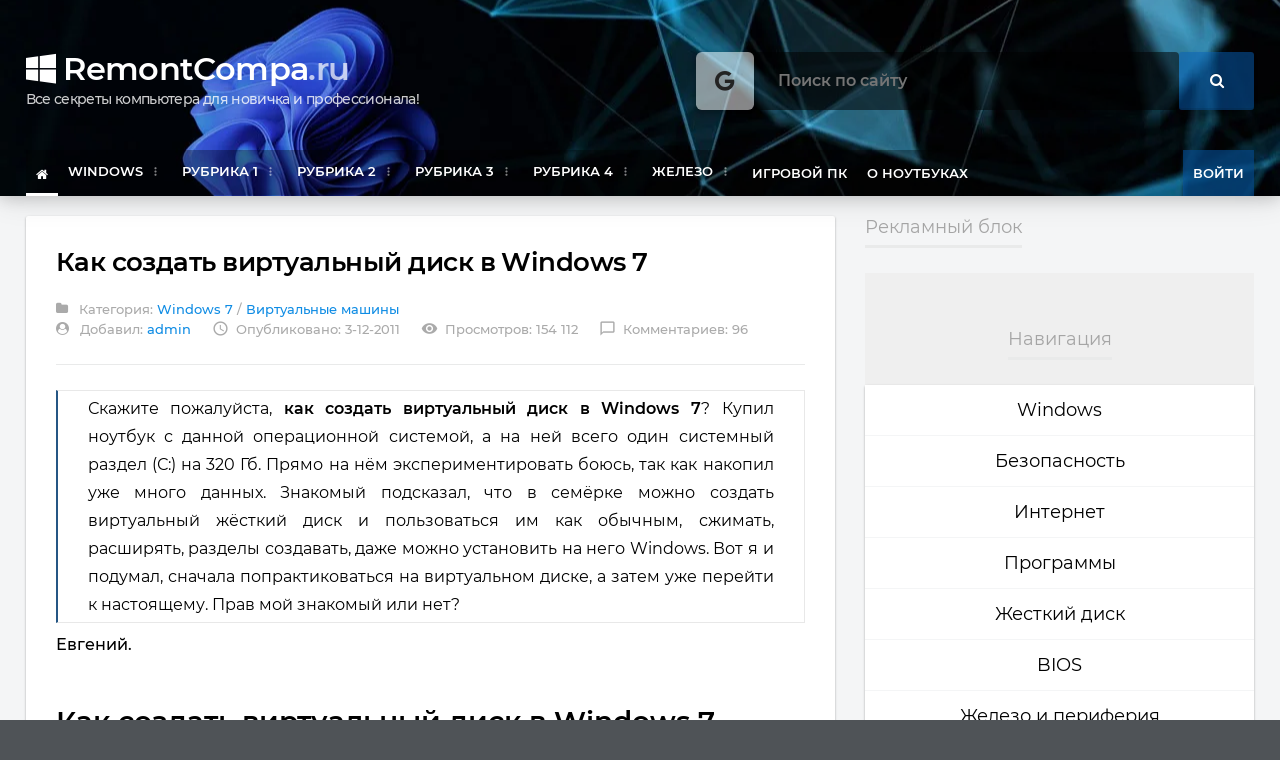

--- FILE ---
content_type: text/html; charset=utf-8
request_url: https://remontcompa.ru/210-kak-sozdat-virtualnyy-disk-v-windows-7.html
body_size: 27247
content:
<!DOCTYPE HTML>
<html lang = "ru" prefix="og: http://ogp.me/ns#">
<head>
<meta http-equiv="Content-Type" content="text/html; charset=UTF-8" />
<meta http-equiv="X-UA-Compatible" content="IE=edge">
<meta name="viewport" content="width=device-width, initial-scale=1, maximum-scale=1" />
<meta name="yandex-verification" content="96092f8c6a147047" />
<link rel="icon" href="/templates/new/images/favicon.ico" type="image/x-icon">
<link rel="shortcut icon" href="/templates/new/images/favicon.ico" type="image/x-icon">

<title>Как создать виртуальный диск в Windows 7</title>
<meta charset="utf-8">
<meta name="description" content="Скажите пожалуйста, как  создать виртуальный диск в Windows 7? Очень просто, вы кстати в любой момент можете отсоединить его и отойти от компьютера, никто вашу информацию не увидит, перенест">
<meta name="keywords" content="виртуальный, создать, Windows, диске, можно, Управление, можете, знакомый, сжимать, пожалуйста, жёсткий, расширять, отсоединить, смотрим, обзор, разделе, например, места, свободного, больше">
<meta name="generator" content="DataLife Engine (https://dle-news.ru)">
<meta name="news_keywords" content="Виртуальные машины, Windows 7">
<link rel="canonical" href="https://remontcompa.ru/windows/windows-7/210-kak-sozdat-virtualnyy-disk-v-windows-7.html">
<link rel="alternate" type="application/rss+xml" title="Как установить Windows 10 RSS" href="https://remontcompa.ru/rss.xml">
<link rel="alternate" type="application/rss+xml" title="Как установить Windows 10 RSS Turbo" href="https://remontcompa.ru/rssturbo.xml">
<link rel="alternate" type="application/rss+xml" title="Как установить Windows 10 RSS Dzen" href="https://remontcompa.ru/rssdzen.xml">
<link rel="search" type="application/opensearchdescription+xml" title="Как установить Windows 10" href="https://remontcompa.ru/index.php?do=opensearch">
<link rel="preconnect" href="https://remontcompa.ru/" fetchpriority="high">
<meta property="twitter:title" content="Как создать виртуальный диск в Windows 7">
<meta property="twitter:url" content="https://remontcompa.ru/windows/windows-7/210-kak-sozdat-virtualnyy-disk-v-windows-7.html">
<meta property="twitter:card" content="summary_large_image">
<meta property="twitter:image" content="http://remontcompa.ru/uploads/posts/2011-12/1322919142_125.jpg">
<meta property="twitter:description" content="Скажите пожалуйста, как создать виртуальный диск в Windows 7? Купил ноутбук с данной операционной системой, а на ней всего один системный раздел (С:) на 320 Гб. Прямо на нём экспериментировать боюсь, так как накопил уже много данных. Знакомый подсказал, что в семёрке можно создать виртуальный">
<meta property="og:type" content="article">
<meta property="og:site_name" content="Как установить Windows 10">
<meta property="og:title" content="Как создать виртуальный диск в Windows 7">
<meta property="og:url" content="https://remontcompa.ru/windows/windows-7/210-kak-sozdat-virtualnyy-disk-v-windows-7.html">
<meta property="og:image" content="http://remontcompa.ru/uploads/posts/2011-12/1322919142_125.jpg">
<meta property="og:description" content="Скажите пожалуйста, как создать виртуальный диск в Windows 7? Купил ноутбук с данной операционной системой, а на ней всего один системный раздел (С:) на 320 Гб. Прямо на нём экспериментировать боюсь, так как накопил уже много данных. Знакомый подсказал, что в семёрке можно создать виртуальный">
<link rel="preload" href="/templates/new/css/font-awesome.css" as="style">
<link rel="preload" as="image" href="/templates/new/images/background.webp" />
<link rel="preload" href="/templates/new/fonts/fontawesome-webfont.woff2?v=4.7.0" as="font" type="font/woff2" crossorigin>
<link rel="stylesheet" type="text/css" href="/engine/classes/min/index.php?charset=utf-8&amp;f=/templates/new/css/font-awesome.css,/templates/new/css/reset.min.css,/templates/new/css/material.min.css,/templates/new/css/owl.carousel.min.css,/templates/new/css/shortcodes.min.css,/templates/new/css/main-stylesheet.min.css,/templates/new/css/otgrid.min.css,/templates/new/css/responsive.min.css,/templates/new/css/engine.css&amp;10" />
<script type="application/ld+json">
  {
    "@context" : "http://schema.org",
    "@type" : "Organization",
    "name" : "Remontcompa",
    "url" : "https://remontcompa.ru",
    "sameAs" : [
      "https://vk.com/encyclopedwindows10"
    ]
  }
</script>

<!-- Yandex.RTB -->
<script>window.yaContextCb=window.yaContextCb||[]</script>
<script src="https://yandex.ru/ads/system/context.js" async></script>

<script src="https://cdn.adfinity.pro/code/remontcompa.ru/adfinity.js" async></script>

</head>
<body class="ot-menu-will-follow">

<div id="boxed">
            
<header id="header">		
<div class="wrapper">

<div class="header-blocks">
<div class="header-blocks-logo">
<h1 id="header-logo-text"><a href="/"><i class="fa fa-windows" aria-hidden="true"></i> RemontCompa<span>.ru</span></a>
<div class="header-logo-dess">Все секреты компьютера для новичка и профессионала!</div>
</h1>
</div>
<div class="header-blocks-aspace">
<div id="search-overlay-inner" style="width: 500px;margin-top: 0px;">
<form method="post">
<input type="hidden" name="do" value="search">
<input type="hidden" name="subaction" value="search">
<input type="text" name="story" placeholder="Поиск по сайту" style="border-radius: 4px;background: #00000085;">
<button type="submit" style="background:rgb(6 97 183 / 50%)"><i class="fa fa-search"></i></button>
</form>
</div><a href="#search-header" class="search-header-bull"><i class="fa fa-google" aria-hidden="true" top: 55px;right: -60px;></i></a></div>
</div>

<div class="main-menu-placeholder">
<nav id="main-menu" class="otm otm-follow">
<ul class="load-responsive">
<li class="active"><a href="/"><i class="fa fa-home" aria-hidden="true"></i></a></li>
<li><a href="/windows/"><span>Windows</span></a>
<ul class="sub-menu">
 <li><a href="/windows/windows-11/2433-windows-11.html">Новая Windows 11</a></li>
<li><a href="/530-vse-stati-o-windows-10.html">Windows 10. Основное</a></li> 
<li><a href="/1372-vse-stati-o-windows-10-chast-vtoraya.html">Windows 10. Часть вторая</a></li>
<li><a href="/842-vosstanovlenie-windows-10.html">Windows 10 Восстановление </a>
<li><a href="/tags/%D0%A1%D0%BA%D0%B0%D1%87%D0%B0%D1%82%D1%8C%20Windows/">Скачать Windows 10, 8.1, 7</a>
<li><a href="/285-vse-stati-o-windows-8.html">Windows 8.1</a>
<li><a href="/843-vosstanovlenie-windows-81.html">Windows 8.1 Восстановление</a>
<li><a href="/183-vse-stati-o-windows-7.html">Windows 7</a>
<li><a href="/windows/windows-7/2153-ustanovka-windows-7-na-novyj-noutbuk-ili-kompjuter-s-interfejsom-uefi-vmesto-bios-integracija-drajverov-usb-30-i-nvme-v-distributiv-windows-7.html">Установка Windows 7 на UEFI</a>
<li><a href="/182-vse-stati-o-windows-xp.html">Windows XP</a>
<li><a href="/1614-obnovlenie-do-windows-10.html">Обновление до Windows 10</a>
<li><a href="/1619-sozdanie-sborki-windows.html">Создаём сборку Windows</a>
<li><a href="/1217-privet-druzya-v-etom-razdele-vy-mozhete-zadat-lyubye-voprosy-ne-zavisimo-ot-togo-kasayutsya-oni-kompyuternoy-tematiki-ili-net.html">Вопросы на любую тему</a>
</li>
</ul>
</li>
<li><a href="#"><span>Рубрика 1</span></a>
<ul class="sub-menu">
<li><a href="https://remontcompa.ru/1536-vyzhivaem-na-slabom-pk.html">Выживаем на слабом ПК</a>
<li><a href="https://remontcompa.ru/249-vse-o-virusah-i-antivirusah.html">Удаление вирусов</a></li>
<li><a href="https://remontcompa.ru/1856-klyuchi-na-windows.html">Ключи на Windows</a>
<li><a href="https://remontcompa.ru/825-udalennoe-upravlenie-pk.html">Удалённое управление ПК</a></li>
<li><a href="https://remontcompa.ru/740-sbros-parolya-windows.html">Сброс пароля Windows</a></li>
<li><a href="https://remontcompa.ru/windows/windows-xp/102-kak-otklyuchit-avtozapusk.html">Автозагрузка в Windows 10</a></li>
<li><a href="https://remontcompa.ru/2100-zagruzchik-windows-10.html">Загрузчик Windows 10</a></li>
<li><a href="https://remontcompa.ru/518-kak-ustanovit-windows-10-s-fleshki.html">Загрузочная флешка Win 10</a> </li>
<li><a href="https://remontcompa.ru/579-kak-perenesti-windows-7-8-81-10-s-odnogo-zhestkogo-diska-na-drugoy-ili-na-tverdotelnyy-nakopitel-ssd.html">Перенос Windows 10, 8.1, 7</a> </li>
<li><a href="https://remontcompa.ru/86-kak-pravilno-ustanovit-drayvera.html">Драйвера-поиск, установка</a>
<li><a href="https://remontcompa.ru/857-sozdanie-raid-massiva.html">Создание RAID-массива</a></li>
<li><a href="https://remontcompa.ru/1558-ochistka-diska-c.html">Очистка диска (C:)</a>
<li><a href="https://remontcompa.ru/573-vse-stati-o-programme-victoria.html">Victoria-ремонт винчестера </a> </li>
</ul>
</li>
<li><a href="#"><span>Рубрика 2</span></a>
<ul class="sub-menu">
<li><a href="https://remontcompa.ru/739-aomei-backupper-standard.html">AOMEI Backupper Standart</a></li>						
								<li><a href="https://remontcompa.ru/1506-vosstanovlenie-windows-iz-rezervnoy-kopii-na-drugom-kompyutere-s-pomoschyu-aomei-universal-restore.html">AOMEI Universal Restore</a></li>
								<li><a href="https://remontcompa.ru/783-aomei-partition-assistant-standard-edition.html">AOMEI Partition Assistant</a></li>
								<li><a href="https://remontcompa.ru/195-acronis.html">Acronis True Image 2019</a></li>
								<li><a href="https://remontcompa.ru/1504-vosstanovlenie-windows-iz-rezervnoy-kopii-na-drugom-kompyutere-s-pomoschyu-acronis-universal-restore.html">Acronis Universal Restore</a></li>
								<li><a href="https://remontcompa.ru/858-acronis-disk-director.html">Acronis Disk Director</a></li>
								<li><a href="https://remontcompa.ru/1577-rezervnoe-kopirovanie-windows.html">Резервное копирование</a>
								<li><a href="https://remontcompa.ru/564-obzor-brauzerov.html">Браузеры и интернет</a>
								<li><a href="https://remontcompa.ru/1405-vse-o-torrentah.html">Всё о торрентах</a>
								<li><a href="https://remontcompa.ru/2086-kak-preobrazovat-gpt-v-mbr.html">Как преобр. GPT в MBR</a> </li>
								<li><a href="https://remontcompa.ru/2087-konvertacija-installesd-v-installwim.html">install.esd в install.wim</a> </li>
								<li><a href="https://remontcompa.ru/hard-disk/1951-obnulenie-zhestkogo-diska-stati-sajta.html">Как удалить всё с накопителя</a> </li>
								<li><a href="https://remontcompa.ru/1407-tehnologii-compact-os-i-wimboot.html">Compact OS и WIMBoot</a>
</ul>
</li>
<li><a href="#"><span>Рубрика 3</span></a>
<ul class="sub-menu">
<li><a href="https://remontcompa.ru/1406-pryachem-windows.html">Как спрятать Windows 10</a>
							<li><a href="https://remontcompa.ru/windows/windows-10/2155-kak-udalit-windows-disk-c-i-ljuboj-drugoj-razdel-v-tom-chisle-i-skrytyj-na-zhestkom-diske-ssd-ili-fleshke.html">Как удалить Windows</a>
							<li><a href="https://remontcompa.ru/194-vosstanovlenie-uteryannyh-dannyh.html">Восстановление  данных</a>
							<li><a href="https://remontcompa.ru/744-vosstanovlenie-zavodskih-nastroek-noutbukam-razlichnyh-proizvoditeley-acer-hp-asus-samsung-toshiba-lenovo-podrobnye-rukovodstva.html">Возврат заводских настроек</a>                                
							<li><a href="https://remontcompa.ru/[base64].html">Виртуальные машины</a></li>
							<li><a href="https://remontcompa.ru/874-virtualnye-diski-vhd-vhdx.html">Виртуальные диски VHD</a>
							<li><a href="https://remontcompa.ru/435-kak-sozdat-zagruzochnuyu-fleshku.html">Загрузочная флешка</a>                                                        
							<li><a href="https://remontcompa.ru/741-winntsetup.html">WinNTSetup</a>
							<li><a href="https://remontcompa.ru/796-winsetupfromusb.html">WinSetupFromUSB</a>
							<li><a href="https://remontcompa.ru/798-rufus.html">Rufus</a>                                
							<li><a href="https://remontcompa.ru/869-perenosnoy-disk-usb.html">Загрузочный жёстк. диск USB</a>   
							<li><a href="https://remontcompa.ru/1669-shifrovanie-dannyh.html">Шифрование данных</a>
							<li><a href="https://remontcompa.ru/1664-live-cd-disk-ot-sergei-strelec.html">Live CD-диск Sergei Strelec</a>
</ul>
</li>
<li><a href="#"><span>Рубрика 4</span></a>
<ul class="sub-menu">
<li><a href="https://remontcompa.ru/738-optimizatory-pk.html">Оптимизаторы и твикеры ПК</a></li>
							<li><a href="https://remontcompa.ru/zhestkiy-disk/1927-stati-o-bios.html">BIOS (БИОС) - статьи</a>
							<li><a href="https://remontcompa.ru/tags/%D1%88%D0%B8%D1%84%D1%80%D0%BE%D0%B2%D0%B0%D0%BD%D0%B8%D0%B5/".html>КриптоПро и ЭЦП</a>
							<li><a href="https://remontcompa.ru/841-kak-polzovatsya-windows-powershell-20.html">Windows PowerShell 2.0</a></li>
							<li><a href="https://remontcompa.ru/186-usb-porty-ne-rabotayut.html">USB-порты не работают</a>
							<li><a href="https://remontcompa.ru/tags/%D0%B7%D0%B2%D1%83%D0%BA/">Звук пропал</a> </li>
							<li><a href="https://remontcompa.ru/1690-vyravnivanie-razdelov-hdd.html">Выравнивание разделов HDD</a>
							<li><a href="https://remontcompa.ru/445-razvertyvanie-operacionnyh-sistem-windows.html">Здесь живёт Ro8</a> </li>
							<li><a href="https://remontcompa.ru/1834-izuchaem-php-7.html">Изучаем PHP 7</a>
							<li><a href="https://remontcompa.ru/1881-prosto-o-slozhnom-ili-izuchaem-css3.html">Изучаем CSS3</a>
							<li><a href="https://remontcompa.ru/tags/%D0%BE%D1%88%D0%B8%D0%B1%D0%BA%D0%B8%20windows/">Ошибки Windows</a>
							<li><a href="https://remontcompa.ru/tags/Dism/">Статьи о DISM</a></ul>
							
</li>
<li><a href="#"><span>Железо</span></a>
<ul class="sub-menu">
<li><a href="/572-vse-o-tverdotelnyh-nakopitelyah-ssd.html">Твердотельные накопители</a> </li>
<li><a href="/379-reshaem-problemy-s-videokartoy.html">Видеокарта</a>
<li><a href="/1340-vse-o-processorah.html">Всё о процессорах</a>
<li><a href="/193-kak-vybrat-operativnuyu-pamyat.html">Оперативная память</a></li>
<li><a href="/425-vse-o-vybore-komplektuyuschih-kak-dlya-novyh-tak-i-staryh-kompyuterov.html">Комплектующие</a>
<li><a href="/184-zhestkiy-disk-vozmozhnye-neispravnosti.html">Жёсткий диск</a>
<li><a href="/757-perehodniki.html">Переходники</a>
<li><a href="/zhelezo-i-periferiya/monitor/">Монитор для компьютера</a></li>
<li><a href="/826-nastroyka-routerov.html">Настройка роутеров WI-FI</a></li></ul>
</li>
<li><a href="/2098-igrovoj-kompjuter-2020.html">Игровой ПК</a></li>
<li><a href="/747-vse-o-noutbukah.html">О ноутбуках</a></li>



<li style="float:right"><a onclick="show_modal_dle();" class="header-weather-block-city" style="background: rgb(6 97 183 / 50%); cursor: pointer;">Войти</a></li>

<div id="div_modal_dle" title="Авторизация" style="display:none;">

<form name="login-form" id="loginform" method="post">
<div class="form-group">
<label for="user_login">Логин <span class="required">*</span></label>
<input type="text" name="login_name" id="login_name" value="">
</div>
<div class="form-group">
<label for="user_pass">Пароль <span class="required">*</span></label>
<input type="password" name="login_password" id="login_password">
</div>
<div class="admin_checkboxs" style="margin-bottom:15px">
<input type="checkbox" name="login_not_save" id="login_not_save" value="1"/>
<label for="login_not_save" style="font-weight:400">Не запоминать меня</label>
</div>
<input type="submit" class="btn btn-primary btn-block" value="Войти">
<input name="login" type="hidden" id="login" value="submit">
<div class="otg otg-items-2 otg-v-30 otg-h-30" style="margin-top:15px">
<div class="otg-item"><a href="https://remontcompa.ru/index.php?do=register" class="text-dark">Регистрация на сайте</a></div>
<div class="otg-item"><a href="https://remontcompa.ru/index.php?do=lostpassword" class="pull-right">Восстановление пароля</a></div>
</div>
<div class="otg otg-items-3 otg-h-10">






</div>
</form>
    
</div>

</ul>
</nav>
</div>
					
</div>

<div id="search-overlay">
<form action="https://www.google.ru" id="cse-search-box" style="margin-top: 80px;">
  <div>
	<input type="hidden" name="cx" value="partner-pub-2831347196695207:3837333325" />
	<input type="hidden" name="ie" value="UTF-8" />
	<input type="text" name="q" size="35" width="100">
	<input type="submit" name="sa" value="&#x041f;&#x043e;&#x0438;&#x0441;&#x043a;" style="height:30px;line-height:0"/>
  </div>
</form>
<span style="color:#8a8a8a">Нажмите "ESC" на клавиатуре чтобы закрыть поиск.</span>
</div>			
		
</header>
            
<main id="content">
            
					
                    
<div class="wrapper">
<div class="ot-content-with-sidebar-right">
                        
<div class="ot-main-page-content">


<!-- Yandex.RTB R-A-79383-6 --> <div id="yandex_rtb_R-A-79383-6"></div> <script>window.yaContextCb.push(()=>{ Ya.Context.AdvManager.render({ renderTo: 'yandex_rtb_R-A-79383-6', blockId: 'R-A-79383-6' }) })</script>





<div class="ot-content-block">

<div class="ot-content-block">
<div class="ot-material-card ot-material-card-content" itemscope itemtype="http://schema.org/Blog">
<div class="article-head">
<h1 itemprop="headline"> Как создать виртуальный диск в Windows 7 </h1> 
<div class="article-head-meta">
<span class="meta-item"><i class="fa fa-folder"></i> Категория: <a href="https://remontcompa.ru/windows/windows-7/">Windows 7</a> / <a href="https://remontcompa.ru/virtualnye-mashiny/">Виртуальные машины</a></span><br>
<span class="meta-item"><i class="fa fa-user-circle" aria-hidden="true"></i> Добавил: <a href="/user/admin"><span itemprop="author">admin</a></span>
<span class="meta-item"><i class="material-icons">access_time</i>Опубликовано: 3-12-2011</span>
<span class="meta-item"><i class="material-icons">visibility</i>Просмотров: 154 112</span>
<a href="https://remontcompa.ru/windows/windows-7/210-kak-sozdat-virtualnyy-disk-v-windows-7.html#comments" class="meta-item"><i class="material-icons">chat_bubble_outline</i>Комментариев: 96</a>
</div>
</div>




                        
<div class="shortcode-content full_content" itemprop="mainEntityOfPage"><p style="text-align: justify;"><!--QuoteBegin--><div class="quote"><!--QuoteEBegin-->Скажите пожалуйста, <b>как  создать виртуальный диск в Windows 7</b>? Купил ноутбук с данной операционной системой, а на ней всего один системный раздел (С:) на 320 Гб. Прямо на нём экспериментировать боюсь, так как накопил уже много данных. Знакомый подсказал, что в семёрке  можно создать виртуальный жёсткий диск и пользоваться им как обычным, сжимать, расширять, разделы создавать, даже можно установить на него Windows. Вот я и подумал, сначала попрактиковаться на виртуальном диске, а затем уже перейти к настоящему. Прав мой знакомый или нет?<!--QuoteEnd--></div><!--QuoteEEnd--></p>
<p style="text-align: justify;">Евгений.</p>
<p style="text-align: justify;"><br />
	</p>
<h2 style="text-align: justify;">Как создать виртуальный диск в Windows 7</h2>
<div style="text-align: justify;"><br />
	</div>
<p style="text-align: justify;">Конечно прав ваш знакомый, я тоже пользуюсь таким диском, формат у него будет <b>VHD</b>. Вы кстати в любой момент можете отсоединить его и отойти от компьютера, никто вашу информацию не увидит, перенести его и подключить на другой машине, запускать с него операционную систему, практиковаться на нём, сжимать, расширять, да мало ли что.</p>
<ul style="word-spacing: 1.10000002384186px;">
	<li style="text-align: justify;"><span style="letter-spacing: 0px; line-height: 1.5em; word-spacing: 0.1em; color: rgb(204, 0, 23);">Примечание</span>: Читайте нашу новую статью "<a href="http://remontcompa.ru/721-kak-ustanovit-windows-10-na-virtualnyy-disk-s-pomoschyu-programmy-winntsetup.html" target="_blank" style="color: rgb(204, 0, 23);">Как создать виртуальный диск с помощью программы WinNTSetup и как установить на него Windows 7, 8.1, 10</a>, этот способ намного проще выложенного здесь.</li>
</ul>
<p>&nbsp;</p>
<div style="text-align: justify;"><i style="letter-spacing: 0px; word-spacing: 0.1em;">Создать виртуальный диск в Windows 7</i><span style="letter-spacing: 0px; word-spacing: 0.1em;"> очень просто. В меню "</span><span style="letter-spacing: 0px; word-spacing: 0.1em;">Пуск" пишем </span><span style="letter-spacing: 0px; word-spacing: 0.1em; font-weight: bold;">Управление компьютер</span><span style="letter-spacing: 0px; word-spacing: 0.1em; font-weight: bold;">ом</span><span style="letter-spacing: 0px; word-spacing: 0.1em;"> и жмём Enter.</span></div>
<p>&nbsp;</p>
<div style="text-align: center;"><img data-src="/uploads/posts/2011-12/1322919142_125.jpg" border="0" alt="" /></div>
<p>Далее выбираем <b>Управление дисками</b>. <b>Действие</b> и <b>создать виртуальный жё</b><b>сткий диск</b></p>
<div style="text-align: center;"><b><img data-src="/uploads/posts/2011-12/1322919328_100.jpg" border="0" alt="" /></b></div>
<p>Выбираем расположение, нажимаем <b>Обзор</b></p>
<div style="text-align: center;"><img data-src="/uploads/posts/2011-12/1322919352_101.jpg" border="0" alt="" /></div>
<p>и смотрим на каком разделе у нас больше свободного места, например на диске (Е:),&nbsp; присваиваем имя, в моём случае 13</p>
<div style="text-align: center;"><img data-src="/uploads/posts/2011-12/1322919382_102.jpg" border="0" alt="" /></div>
<p>Объём, можете выбрать фиксированный, к примеру 5 Гб или динамический (расширяющийся) и ОК.</p>
<div style="text-align: center;"><img data-src="/uploads/posts/2011-12/1322919508_106.jpg" border="0" alt="" /></div>
<p>Процесс создания виртуального диска.</p>
<div style="text-align: center;"><img data-src="/uploads/posts/2011-12/1322919535_107.jpg" border="0" alt="" /></div>
<p>Наш будущий виртуальный диск</p>
<div style="text-align: center;"><img data-src="/uploads/posts/2011-12/1322919525_108.jpg" border="0" alt="" /></div>
<p>Инициализируем диск.</p>
<div style="text-align: center;"><img data-src="/uploads/posts/2011-12/1322919606_109.jpg" border="0" alt="" /></div>
<p>Ничего не меняем <b>ОК</b></p>
<div style="text-align: center;"><b><img data-src="/uploads/posts/2011-12/1322919589_110.jpg" border="0" alt="" /></b></div>
<p>Теперь создаём простой том, если не знаете как, читайте у нас. <a href="http://remontcompa.ru/143-razdelit-disk-v-windows-7.html"><span style="color: #800000;">Как разделить диск в Windows 7</span>.</a></p>
<div style="text-align: center;"><img data-src="/uploads/posts/2011-12/1322919678_112.jpg" border="0" alt="" /></div>
<p>Виртуальный диск готов. Можем делать что хотим.</p>
<div style="text-align: center;"><img data-src="/uploads/posts/2011-12/1322919695_116.jpg" border="0" alt="" /></div>
<p>Если нужно отсоединить, пожалуйста.</p>
<div style="text-align: center;"><img data-src="/uploads/posts/2011-12/1322919689_117.jpg" border="0" alt="" /></div>
<p>Если вы производите регулярное архивирование данных путём создания образов системы, то такие образы можно подключить точно так же, можете почитать у нас. <a href="http://remontcompa.ru/167-vosstanovlenie-iz-obraza.html" target="_blank" style="color: rgb(204, 0, 23);">Восстановление из образа</a>.</p>
<div style="text-align: center;"><img data-src="/uploads/posts/2011-12/1322919742_118.jpg" border="0" alt="" /></div>
<div style="text-align: left;">Статья по этой теме&nbsp;<a href="http://remontcompa.ru/[base64].html" target="_blank" style="word-spacing: 1.1px; letter-spacing: 0px; line-height: 1.5em; color: rgb(204, 0, 23);">Конвертирование диска (C:) с установленной Windows 8.1 в файл виртуального диска VHD. Дальнейший запуск операционной системы из файла VHD на другом компьютере или ноутбуке с отличающейся аппаратной конфигурацией</a></div><br><div class="adfinity_block_2510"></div><br><div class="adfinity_block_2512"></div><br><div class="adfinity_block_2510"></div><br><div class="adfinity_block_2510"></div></div>
                                    
<div class="article-foot-tags">
<strong><i class="material-icons">tags</i>Ключевые слова</strong>
<div><a href="https://remontcompa.ru/tags/%D0%B2%D0%B8%D1%80%D1%82%D1%83%D0%B0%D0%BB%D1%8C%D0%BD%D1%8B%D0%B5%20%D0%BC%D0%B0%D1%88%D0%B8%D0%BD%D1%8B/">Виртуальные машины</a>, <a href="https://remontcompa.ru/tags/windows%207/">Windows 7</a></div>
</div>


<div class="article-foot-tags">
<strong><i class="fa fa-newspaper-o" aria-hidden="true"></i>     Рекомендуем другие статьи по данной теме</strong>
<div><a href="https://remontcompa.ru/windows/windows-81/351-kak-ustanovit-na-virtualnyy-disk-windows-8.html">Как установить на виртуальный диск Windows 8</a><br><a href="https://remontcompa.ru/programmnyy-funkcional/227-kak-ustanovit-cherez-daemon-tools-igru.html">Как установить через DAEMON Tools игру</a><br><a href="https://remontcompa.ru/windows/windows-7/143-razdelit-disk-v-windows-7.html">Разделить диск в Windows 7</a><br><a href="https://remontcompa.ru/windows/windows-7/167-vosstanovlenie-iz-obraza.html">Восстановление из образа резервной копии Windows, созданной её средством архивации</a><br><a href="https://remontcompa.ru/virtualnye-mashiny/321-kak-ustanovit-virtualnuyu-mashinu.html">Как установить виртуальную машину VirtualBox</a><br></div>
</div>
    
<div class="fbtm fx-row fx-middle fbtm-one" style="padding-top:30px;margin-top:30px;border-top:1px solid #E9EAEA">
<div class="ferror fx-row fx-middle fx-1">
<div class="ferror-btns fx-row"><div>Ctrl</div> <div>Enter</div></div>
<div class="ferror-text fx-1"><div style="color:#3a3a3a">Заметили ошибку</div> Выделите и нажмите <span>Ctrl+Enter</span></div>
</div>
<div class="frating fx-row">
<div class="flike"></div>
<div class="fdislike"></div>					
</div>
</div>
                                    
</div></div>

<form  method="post" name="dle-comments-form" id="dle-comments-form" ><div class="ot-content-block">
<div class="ot-material-card ot-material-card-content">
<div class="ot-title-block"><h2>Добавить комментарий</h2></div>
<div class="comment-contact-form">
<div id="respond"><div id="commentform">
	



<div class="otg otg-items-2 otg-v-30 otg-h-30">
    
<div class="otg-item"><div class="form-group">
<label>Ваше Имя </label>
<input type="text" name="name" placeholder="Иван"  id="name" value="">
</div></div>
    
<div class="otg-item"><div class="form-group">
<label>Ваш E-mail </label>
<input type="email" name="mail" placeholder="yourmail@domen.ru" value="">
</div></div>
    
</div>
    



    
<div class="contact-form-comment">
<label class="label-input">
<span>Комментарий<i class="required">*</i></span>
<script>
	var text_upload = "Загрузка файлов и изображений на сервер";
	var dle_quote_title  = "Цитата:";
</script>
<div class="dleaddcomments-editor wseditor dlecomments-editor"><textarea id="comments" name="comments" style="width:100%;height:260px;"></textarea></div>
</label>
</div>
    

    
<p class="form-submit">
<button name="submit" type="submit" id="submit" class="submit mdl-js-button mdl-js-ripple-effect">Отправить</button>
</p>

</div></div></div></div></div>
		<input type="hidden" name="subaction" value="addcomment">
		<input type="hidden" name="post_id" id="post_id" value="210"><input type="hidden" name="user_hash" value="9d9025d5ef8221edf865dd56901a88c744052c83"></form>

<div class="ot-content-block">
<div class="ot-material-card ot-material-card-content" style="padding:30px 30px 0 30px"><div class="dle-comments-navigation"><div class="bottom-nav ignore-select" id="bottom-nav">


<div class="bottom-navi">
<span class="pprev"><span><i class="fa fa-angle-double-left"></i> Назад</span></span>
<span class="navigations"><span>1</span> <a href="/windows/windows-7/page,1,2,210-kak-sozdat-virtualnyy-disk-v-windows-7.html#comment" onclick="CommentsPage('2', '210', '/windows/windows-7/page,1,2,210-kak-sozdat-virtualnyy-disk-v-windows-7.html#comment'); return false;">2</a> </span>
<span class="pnext"><a href="/windows/windows-7/page,1,2,210-kak-sozdat-virtualnyy-disk-v-windows-7.html#comment" onclick="CommentsPage('2', '210', '/windows/windows-7/page,1,2,210-kak-sozdat-virtualnyy-disk-v-windows-7.html#comment'); return false;">Вперед <i class="fa fa-angle-double-right"></i></a></span>
</div>





</div>
</div>
<div class="ot-title-block"><h2>Комментарии (96)</h2></div>
<ol id="comments"><form method="post" name="dlemasscomments" id="dlemasscomments"><div id="dle-comments-list">

<div id="dle-ajax-comments"></div>
<div id="comment"></div><div id='comment-id-118369'><li class="comment">
<div class="comment-block">
<a href="/user/admin" class="image-avatar"><img src="/uploads/fotos/foto_1.png" alt="img" /></a>

<div class="comment-text">
<span class="time-stamp right">15 января 2020 11:52</span>
<strong class="user-nick"><a href="https://remontcompa.ru/user/admin/">admin</a>

<div class="user" style="display: inline-block; background: #0f9aeb; color: white;">Администратор</div>
</strong>
<div class="shortcode-content"><div id='comm-id-118369'>Анастасия, контекстное меню для создания тома нужно вызывать на пустом пространстве, то, что справа, с надписью "Не распределён". А не на диске в целом.</div></div>
<a onmouseover="dle_copy_quote('admin', '1579078349', '15 января 2020 11:52, admin написал:'); return false;" onclick="dle_ins('118369'); return false;" href="#"><span class="card-footer-button read-more-button"><i class="fa fa-quote-right" aria-hidden="true"></i> Цитировать</span></a>
<a onclick="dle_fastreply('admin', 'https://remontcompa.ru/user/admin/'); return false;" href="#"><span class="card-footer-button read-more-button"><i class="material-icons">reply</i>Ответить</span></a>


</div></div>
</li>



</div><div id='comment-id-118364'><li class="comment">
<div class="comment-block">

<span class="image-avatar"><img src="/templates/new/dleimages/noavatar.png" alt="img" /></span>
<div class="comment-text">
<span class="time-stamp right">14 января 2020 21:38</span>
<strong class="user-nick">Анастасия
<div class="user" style="display: inline-block;">Гость</div>

</strong>
<div class="shortcode-content"><div id='comm-id-118364'>диск создала, инициализирована, но нет пункта создать простой том и все остальные недоступны, как быть??</div></div>
<a onmouseover="dle_copy_quote('Анастасия', '1579027112', '14 января 2020 21:38, Анастасия написал:'); return false;" onclick="dle_ins('118364'); return false;" href="#"><span class="card-footer-button read-more-button"><i class="fa fa-quote-right" aria-hidden="true"></i> Цитировать</span></a>
<a onclick="dle_fastreply('Анастасия'); return false;" href="#"><span class="card-footer-button read-more-button"><i class="material-icons">reply</i>Ответить</span></a>


</div></div>
</li>



</div><div id='comment-id-115620'><li class="comment">
<div class="comment-block">
<a href="/user/admin" class="image-avatar"><img src="/uploads/fotos/foto_1.png" alt="img" /></a>

<div class="comment-text">
<span class="time-stamp right">17 сентября 2019 13:20</span>
<strong class="user-nick"><a href="https://remontcompa.ru/user/admin/">admin</a>

<div class="user" style="display: inline-block; background: #0f9aeb; color: white;">Администратор</div>
</strong>
<div class="shortcode-content"><div id='comm-id-115620'><div class="quote">Гость Андрей,</div>Чтобы диск VHD монтировался автоматически, можно сделать скрипт и добавить его в автозагрузку Windows. Но проще использовать программу DAEMON Tools. А ещё проще, если у вас Windows 8.1 или 10, смонтировать диск двойным кликом по файлу VHD в проводнике.</div></div>
<a onmouseover="dle_copy_quote('admin', '1568715633', '17 сентября 2019 13:20, admin написал:'); return false;" onclick="dle_ins('115620'); return false;" href="#"><span class="card-footer-button read-more-button"><i class="fa fa-quote-right" aria-hidden="true"></i> Цитировать</span></a>
<a onclick="dle_fastreply('admin', 'https://remontcompa.ru/user/admin/'); return false;" href="#"><span class="card-footer-button read-more-button"><i class="material-icons">reply</i>Ответить</span></a>


</div></div>
</li>



</div><div id='comment-id-115619'><li class="comment">
<div class="comment-block">

<span class="image-avatar"><img src="/templates/new/dleimages/noavatar.png" alt="img" /></span>
<div class="comment-text">
<span class="time-stamp right">17 сентября 2019 13:05</span>
<strong class="user-nick">Гость Андрей
<div class="user" style="display: inline-block;">Гость</div>

</strong>
<div class="shortcode-content"><div id='comm-id-115619'>Создается и работает без проблем, но после перезагрузки диск исчезает. Остается только файл .vhd. Помогите.</div></div>
<a onmouseover="dle_copy_quote('Гость&nbsp;Андрей', '1568714748', '17 сентября 2019 13:05, Гость&nbsp;Андрей написал:'); return false;" onclick="dle_ins('115619'); return false;" href="#"><span class="card-footer-button read-more-button"><i class="fa fa-quote-right" aria-hidden="true"></i> Цитировать</span></a>
<a onclick="dle_fastreply('Гость Андрей'); return false;" href="#"><span class="card-footer-button read-more-button"><i class="material-icons">reply</i>Ответить</span></a>


</div></div>
</li>



</div><div id='comment-id-108531'><li class="comment">
<div class="comment-block">
<a href="/user/admin" class="image-avatar"><img src="/uploads/fotos/foto_1.png" alt="img" /></a>

<div class="comment-text">
<span class="time-stamp right">13 декабря 2018 23:43</span>
<strong class="user-nick"><a href="https://remontcompa.ru/user/admin/">admin</a>

<div class="user" style="display: inline-block; background: #0f9aeb; color: white;">Администратор</div>
</strong>
<div class="shortcode-content"><div id='comm-id-108531'><p>Перезагрузите компьютер.</p></div></div>
<a onmouseover="dle_copy_quote('admin', '1544733830', '13 декабря 2018 23:43, admin написал:'); return false;" onclick="dle_ins('108531'); return false;" href="#"><span class="card-footer-button read-more-button"><i class="fa fa-quote-right" aria-hidden="true"></i> Цитировать</span></a>
<a onclick="dle_fastreply('admin', 'https://remontcompa.ru/user/admin/'); return false;" href="#"><span class="card-footer-button read-more-button"><i class="material-icons">reply</i>Ответить</span></a>


</div></div>
</li>



</div><div id='comment-id-108530'><li class="comment">
<div class="comment-block">

<span class="image-avatar"><img src="/templates/new/dleimages/noavatar.png" alt="img" /></span>
<div class="comment-text">
<span class="time-stamp right">13 декабря 2018 22:17</span>
<strong class="user-nick">Red_God_Fine
<div class="user" style="display: inline-block;">Гость</div>

</strong>
<div class="shortcode-content"><div id='comm-id-108530'><p>Помогите! Как отменить создания диска? Я написал 350ГБ сделать, и за 30 минут он создался только на 6 процентов!</p></div></div>
<a onmouseover="dle_copy_quote('Red_God_Fine', '1544728629', '13 декабря 2018 22:17, Red_God_Fine написал:'); return false;" onclick="dle_ins('108530'); return false;" href="#"><span class="card-footer-button read-more-button"><i class="fa fa-quote-right" aria-hidden="true"></i> Цитировать</span></a>
<a onclick="dle_fastreply('Red_God_Fine'); return false;" href="#"><span class="card-footer-button read-more-button"><i class="material-icons">reply</i>Ответить</span></a>


</div></div>
</li>



</div><div id='comment-id-104702'><li class="comment">
<div class="comment-block">
<a href="/user/admin" class="image-avatar"><img src="/uploads/fotos/foto_1.png" alt="img" /></a>

<div class="comment-text">
<span class="time-stamp right">5 августа 2018 21:53</span>
<strong class="user-nick"><a href="https://remontcompa.ru/user/admin/">admin</a>

<div class="user" style="display: inline-block; background: #0f9aeb; color: white;">Администратор</div>
</strong>
<div class="shortcode-content"><div id='comm-id-104702'><p>В Управлении дисками пропал?</p></div></div>
<a onmouseover="dle_copy_quote('admin', '1533495225', '5 августа 2018 21:53, admin написал:'); return false;" onclick="dle_ins('104702'); return false;" href="#"><span class="card-footer-button read-more-button"><i class="fa fa-quote-right" aria-hidden="true"></i> Цитировать</span></a>
<a onclick="dle_fastreply('admin', 'https://remontcompa.ru/user/admin/'); return false;" href="#"><span class="card-footer-button read-more-button"><i class="material-icons">reply</i>Ответить</span></a>


</div></div>
</li>



</div><div id='comment-id-104677'><li class="comment">
<div class="comment-block">

<span class="image-avatar"><img src="/templates/new/dleimages/noavatar.png" alt="img" /></span>
<div class="comment-text">
<span class="time-stamp right">5 августа 2018 12:58</span>
<strong class="user-nick">Viktor
<div class="user" style="display: inline-block;">Гость</div>

</strong>
<div class="shortcode-content"><div id='comm-id-104677'><p>Здравствуйте! Я присоединиил в&nbsp; Windows 7 виртуальный диск, но после перезагрузки этот&nbsp;виртуальный диск пропал.</p></div></div>
<a onmouseover="dle_copy_quote('Viktor', '1533463080', '5 августа 2018 12:58, Viktor написал:'); return false;" onclick="dle_ins('104677'); return false;" href="#"><span class="card-footer-button read-more-button"><i class="fa fa-quote-right" aria-hidden="true"></i> Цитировать</span></a>
<a onclick="dle_fastreply('Viktor'); return false;" href="#"><span class="card-footer-button read-more-button"><i class="material-icons">reply</i>Ответить</span></a>


</div></div>
</li>



</div><div id='comment-id-58535'><li class="comment">
<div class="comment-block">
<a href="/user/Oznor" class="image-avatar"><img src="/templates/new/dleimages/noavatar.png" alt="img" /></a>

<div class="comment-text">
<span class="time-stamp right">3 октября 2015 23:04</span>
<strong class="user-nick"><a href="https://remontcompa.ru/user/Oznor/">Oznor</a>


</strong>
<div class="shortcode-content"><div id='comm-id-58535'>Спасибо!</div></div>
<a onmouseover="dle_copy_quote('Oznor', '1443902692', '3 октября 2015 23:04, Oznor написал:'); return false;" onclick="dle_ins('58535'); return false;" href="#"><span class="card-footer-button read-more-button"><i class="fa fa-quote-right" aria-hidden="true"></i> Цитировать</span></a>
<a onclick="dle_fastreply('Oznor', 'https://remontcompa.ru/user/Oznor/'); return false;" href="#"><span class="card-footer-button read-more-button"><i class="material-icons">reply</i>Ответить</span></a>


</div></div>
</li>



</div><div id='comment-id-58526'><li class="comment">
<div class="comment-block">
<a href="/user/admin" class="image-avatar"><img src="/uploads/fotos/foto_1.png" alt="img" /></a>

<div class="comment-text">
<span class="time-stamp right">3 октября 2015 22:17</span>
<strong class="user-nick"><a href="https://remontcompa.ru/user/admin/">admin</a>

<div class="user" style="display: inline-block; background: #0f9aeb; color: white;">Администратор</div>
</strong>
<div class="shortcode-content"><div id='comm-id-58526'>Нужно просто присоединить виртуальный диск и он появится в Управлении дисками и проводнике, войдите в него, как входите на обычный жёсткий диск и скопируйте свои файлы.</div></div>
<a onmouseover="dle_copy_quote('admin', '1443899862', '3 октября 2015 22:17, admin написал:'); return false;" onclick="dle_ins('58526'); return false;" href="#"><span class="card-footer-button read-more-button"><i class="fa fa-quote-right" aria-hidden="true"></i> Цитировать</span></a>
<a onclick="dle_fastreply('admin', 'https://remontcompa.ru/user/admin/'); return false;" href="#"><span class="card-footer-button read-more-button"><i class="material-icons">reply</i>Ответить</span></a>


</div></div>
</li>



</div><div id='comment-id-58518'><li class="comment">
<div class="comment-block">
<a href="/user/Oznor" class="image-avatar"><img src="/templates/new/dleimages/noavatar.png" alt="img" /></a>

<div class="comment-text">
<span class="time-stamp right">3 октября 2015 21:53</span>
<strong class="user-nick"><a href="https://remontcompa.ru/user/Oznor/">Oznor</a>


</strong>
<div class="shortcode-content"><div id='comm-id-58518'>Подскажите, нужно открыть файлы из бекапов архивов отдельные файлы (без восстановления всего), созданные силами Виндовс. Не могу найти, вроде в Ваших уроках читал. Создать виртуальный диск или присоединить и им открывать бекап?</div></div>
<a onmouseover="dle_copy_quote('Oznor', '1443898410', '3 октября 2015 21:53, Oznor написал:'); return false;" onclick="dle_ins('58518'); return false;" href="#"><span class="card-footer-button read-more-button"><i class="fa fa-quote-right" aria-hidden="true"></i> Цитировать</span></a>
<a onclick="dle_fastreply('Oznor', 'https://remontcompa.ru/user/Oznor/'); return false;" href="#"><span class="card-footer-button read-more-button"><i class="material-icons">reply</i>Ответить</span></a>


</div></div>
</li>



</div><div id='comment-id-57117'><li class="comment">
<div class="comment-block">
<a href="/user/admin" class="image-avatar"><img src="/uploads/fotos/foto_1.png" alt="img" /></a>

<div class="comment-text">
<span class="time-stamp right">11 сентября 2015 08:28</span>
<strong class="user-nick"><a href="https://remontcompa.ru/user/admin/">admin</a>

<div class="user" style="display: inline-block; background: #0f9aeb; color: white;">Администратор</div>
</strong>
<div class="shortcode-content"><div id='comm-id-57117'>С него просто слетела буква и её нужно присвоить в Управлении дисками, вам поможет наша подробная статья<br />http://remontcompa.ru/366-kak-prisvoit-bukvu-disku.html</div></div>
<a onmouseover="dle_copy_quote('admin', '1441949315', '11 сентября 2015 08:28, admin написал:'); return false;" onclick="dle_ins('57117'); return false;" href="#"><span class="card-footer-button read-more-button"><i class="fa fa-quote-right" aria-hidden="true"></i> Цитировать</span></a>
<a onclick="dle_fastreply('admin', 'https://remontcompa.ru/user/admin/'); return false;" href="#"><span class="card-footer-button read-more-button"><i class="material-icons">reply</i>Ответить</span></a>


</div></div>
</li>



</div><div id='comment-id-57098'><li class="comment">
<div class="comment-block">

<span class="image-avatar"><img src="/templates/new/dleimages/noavatar.png" alt="img" /></span>
<div class="comment-text">
<span class="time-stamp right">10 сентября 2015 19:33</span>
<strong class="user-nick">саня
<div class="user" style="display: inline-block;">Гость</div>

</strong>
<div class="shortcode-content"><div id='comm-id-57098'>Здравствуйте, а почему пропал один жёсткий диск на 600 Гб после переустановки винды?</div></div>
<a onmouseover="dle_copy_quote('саня', '1441902786', '10 сентября 2015 19:33, саня написал:'); return false;" onclick="dle_ins('57098'); return false;" href="#"><span class="card-footer-button read-more-button"><i class="fa fa-quote-right" aria-hidden="true"></i> Цитировать</span></a>
<a onclick="dle_fastreply('саня'); return false;" href="#"><span class="card-footer-button read-more-button"><i class="material-icons">reply</i>Ответить</span></a>


</div></div>
</li>



</div><div id='comment-id-54692'><li class="comment">
<div class="comment-block">

<span class="image-avatar"><img src="/templates/new/dleimages/noavatar.png" alt="img" /></span>
<div class="comment-text">
<span class="time-stamp right">9 августа 2015 00:55</span>
<strong class="user-nick">Алексадр
<div class="user" style="display: inline-block;">Гость</div>

</strong>
<div class="shortcode-content"><div id='comm-id-54692'>Спасибо просто, подробно и понятно!</div></div>
<a onmouseover="dle_copy_quote('Алексадр', '1439070950', '9 августа 2015 00:55, Алексадр написал:'); return false;" onclick="dle_ins('54692'); return false;" href="#"><span class="card-footer-button read-more-button"><i class="fa fa-quote-right" aria-hidden="true"></i> Цитировать</span></a>
<a onclick="dle_fastreply('Алексадр'); return false;" href="#"><span class="card-footer-button read-more-button"><i class="material-icons">reply</i>Ответить</span></a>


</div></div>
</li>



</div><div id='comment-id-49422'><li class="comment">
<div class="comment-block">
<a href="/user/admin" class="image-avatar"><img src="/uploads/fotos/foto_1.png" alt="img" /></a>

<div class="comment-text">
<span class="time-stamp right">27 апреля 2015 08:08</span>
<strong class="user-nick"><a href="https://remontcompa.ru/user/admin/">admin</a>

<div class="user" style="display: inline-block; background: #0f9aeb; color: white;">Администратор</div>
</strong>
<div class="shortcode-content"><div id='comm-id-49422'>Да.</div></div>
<a onmouseover="dle_copy_quote('admin', '1430111323', '27 апреля 2015 08:08, admin написал:'); return false;" onclick="dle_ins('49422'); return false;" href="#"><span class="card-footer-button read-more-button"><i class="fa fa-quote-right" aria-hidden="true"></i> Цитировать</span></a>
<a onclick="dle_fastreply('admin', 'https://remontcompa.ru/user/admin/'); return false;" href="#"><span class="card-footer-button read-more-button"><i class="material-icons">reply</i>Ответить</span></a>


</div></div>
</li>



</div><div id='comment-id-49418'><li class="comment">
<div class="comment-block">

<span class="image-avatar"><img src="/templates/new/dleimages/noavatar.png" alt="img" /></span>
<div class="comment-text">
<span class="time-stamp right">27 апреля 2015 01:34</span>
<strong class="user-nick">Алексей
<div class="user" style="display: inline-block;">Гость</div>

</strong>
<div class="shortcode-content"><div id='comm-id-49418'>Здравствуйте админ. Я так и не понял) Вирт. диск заберет место у основного диска?</div></div>
<a onmouseover="dle_copy_quote('Алексей', '1430087697', '27 апреля 2015 01:34, Алексей написал:'); return false;" onclick="dle_ins('49418'); return false;" href="#"><span class="card-footer-button read-more-button"><i class="fa fa-quote-right" aria-hidden="true"></i> Цитировать</span></a>
<a onclick="dle_fastreply('Алексей'); return false;" href="#"><span class="card-footer-button read-more-button"><i class="material-icons">reply</i>Ответить</span></a>


</div></div>
</li>



</div><div id='comment-id-49254'><li class="comment">
<div class="comment-block">
<a href="/user/admin" class="image-avatar"><img src="/uploads/fotos/foto_1.png" alt="img" /></a>

<div class="comment-text">
<span class="time-stamp right">21 апреля 2015 18:52</span>
<strong class="user-nick"><a href="https://remontcompa.ru/user/admin/">admin</a>

<div class="user" style="display: inline-block; background: #0f9aeb; color: white;">Администратор</div>
</strong>
<div class="shortcode-content"><div id='comm-id-49254'>Посмотрите в управлении дисками, может быть он у вас неподсоединён.</div></div>
<a onmouseover="dle_copy_quote('admin', '1429631524', '21 апреля 2015 18:52, admin написал:'); return false;" onclick="dle_ins('49254'); return false;" href="#"><span class="card-footer-button read-more-button"><i class="fa fa-quote-right" aria-hidden="true"></i> Цитировать</span></a>
<a onclick="dle_fastreply('admin', 'https://remontcompa.ru/user/admin/'); return false;" href="#"><span class="card-footer-button read-more-button"><i class="material-icons">reply</i>Ответить</span></a>


</div></div>
</li>



</div><div id='comment-id-49250'><li class="comment">
<div class="comment-block">
<a href="/user/pyhelen" class="image-avatar"><img src="/templates/new/dleimages/noavatar.png" alt="img" /></a>

<div class="comment-text">
<span class="time-stamp right">21 апреля 2015 17:13</span>
<strong class="user-nick"><a href="https://remontcompa.ru/user/pyhelen/">pyhelen</a>


</strong>
<div class="shortcode-content"><div id='comm-id-49250'>Здравствуйте! Создала вирт. Диск L:, перенесла на него инфу с D:, затем, установив гибернацию, ушла на обед. Когда восстановила сеанс, диск L: не обнаружила. Хотя файл  VHDoq.vhd  на  D: есть, но открыть его не могу, выдается сообщение:<br />Этому файлу не сопоставима программа для выполнения этого действия.<br />Как  добраться до нужных файлов?</div></div>
<a onmouseover="dle_copy_quote('pyhelen', '1429625593', '21 апреля 2015 17:13, pyhelen написал:'); return false;" onclick="dle_ins('49250'); return false;" href="#"><span class="card-footer-button read-more-button"><i class="fa fa-quote-right" aria-hidden="true"></i> Цитировать</span></a>
<a onclick="dle_fastreply('pyhelen', 'https://remontcompa.ru/user/pyhelen/'); return false;" href="#"><span class="card-footer-button read-more-button"><i class="material-icons">reply</i>Ответить</span></a>


</div></div>
</li>



</div><div id='comment-id-43881'><li class="comment">
<div class="comment-block">

<span class="image-avatar"><img src="/templates/new/dleimages/noavatar.png" alt="img" /></span>
<div class="comment-text">
<span class="time-stamp right">9 января 2015 17:55</span>
<strong class="user-nick">екатерина
<div class="user" style="display: inline-block;">Гость</div>

</strong>
<div class="shortcode-content"><div id='comm-id-43881'>обучение супер! спасибо даже со своим айкью всё поняла)))))</div></div>
<a onmouseover="dle_copy_quote('екатерина', '1420815351', '9 января 2015 17:55, екатерина написал:'); return false;" onclick="dle_ins('43881'); return false;" href="#"><span class="card-footer-button read-more-button"><i class="fa fa-quote-right" aria-hidden="true"></i> Цитировать</span></a>
<a onclick="dle_fastreply('екатерина'); return false;" href="#"><span class="card-footer-button read-more-button"><i class="material-icons">reply</i>Ответить</span></a>


</div></div>
</li>



</div><div id='comment-id-42707'><li class="comment">
<div class="comment-block">
<a href="/user/admin" class="image-avatar"><img src="/uploads/fotos/foto_1.png" alt="img" /></a>

<div class="comment-text">
<span class="time-stamp right">17 декабря 2014 15:33</span>
<strong class="user-nick"><a href="https://remontcompa.ru/user/admin/">admin</a>

<div class="user" style="display: inline-block; background: #0f9aeb; color: white;">Администратор</div>
</strong>
<div class="shortcode-content"><div id='comm-id-42707'>С помощью виртуального диска Вы работу в фотошопе не ускорите.</div></div>
<a onmouseover="dle_copy_quote('admin', '1418819596', '17 декабря 2014 15:33, admin написал:'); return false;" onclick="dle_ins('42707'); return false;" href="#"><span class="card-footer-button read-more-button"><i class="fa fa-quote-right" aria-hidden="true"></i> Цитировать</span></a>
<a onclick="dle_fastreply('admin', 'https://remontcompa.ru/user/admin/'); return false;" href="#"><span class="card-footer-button read-more-button"><i class="material-icons">reply</i>Ответить</span></a>


</div></div>
</li>



</div><div id='comment-id-42703'><li class="comment">
<div class="comment-block">

<span class="image-avatar"><img src="/templates/new/dleimages/noavatar.png" alt="img" /></span>
<div class="comment-text">
<span class="time-stamp right">17 декабря 2014 15:27</span>
<strong class="user-nick">artem_Lyalin
<div class="user" style="display: inline-block;">Гость</div>

</strong>
<div class="shortcode-content"><div id='comm-id-42703'>Получилось, правда пропадает потом ...  а  зачем  он  вообще  нужен .. Мне  нужно ускорить  работу в  Фотошопе. С П А С И Б О !<br /></div></div>
<a onmouseover="dle_copy_quote('artem_Lyalin', '1418819274', '17 декабря 2014 15:27, artem_Lyalin написал:'); return false;" onclick="dle_ins('42703'); return false;" href="#"><span class="card-footer-button read-more-button"><i class="fa fa-quote-right" aria-hidden="true"></i> Цитировать</span></a>
<a onclick="dle_fastreply('artem_Lyalin'); return false;" href="#"><span class="card-footer-button read-more-button"><i class="material-icons">reply</i>Ответить</span></a>


</div></div>
</li>



</div><div id='comment-id-40132'><li class="comment">
<div class="comment-block">

<span class="image-avatar"><img src="/templates/new/dleimages/noavatar.png" alt="img" /></span>
<div class="comment-text">
<span class="time-stamp right">31 октября 2014 02:33</span>
<strong class="user-nick">FilyuS
<div class="user" style="display: inline-block;">Гость</div>

</strong>
<div class="shortcode-content"><div id='comm-id-40132'>Большое спасибо Администратору <!--smile:winked--><img style="vertical-align: middle;border: none;" alt="winked" data-src="/engine/data/emoticons/winked.gif" /><!--/smile--></div></div>
<a onmouseover="dle_copy_quote('FilyuS', '1414712001', '31 октября 2014 02:33, FilyuS написал:'); return false;" onclick="dle_ins('40132'); return false;" href="#"><span class="card-footer-button read-more-button"><i class="fa fa-quote-right" aria-hidden="true"></i> Цитировать</span></a>
<a onclick="dle_fastreply('FilyuS'); return false;" href="#"><span class="card-footer-button read-more-button"><i class="material-icons">reply</i>Ответить</span></a>


</div></div>
</li>



</div><div id='comment-id-39627'><li class="comment">
<div class="comment-block">
<a href="/user/admin" class="image-avatar"><img src="/uploads/fotos/foto_1.png" alt="img" /></a>

<div class="comment-text">
<span class="time-stamp right">20 октября 2014 22:14</span>
<strong class="user-nick"><a href="https://remontcompa.ru/user/admin/">admin</a>

<div class="user" style="display: inline-block; background: #0f9aeb; color: white;">Администратор</div>
</strong>
<div class="shortcode-content"><div id='comm-id-39627'>Установка новой системы на виртуальный диск также влияет на загрузчик линукса.<br />Большой плюс в том, что Вы можете делать с виртуальной виндой что хотите, нужно только скопировать файл VHD виртуального жёсткого диска на всякий случай. В случае неудачных экспериментов с виндой, удалите старый файл VHD и скопируйте на его место копию.</div></div>
<a onmouseover="dle_copy_quote('admin', '1413828850', '20 октября 2014 22:14, admin написал:'); return false;" onclick="dle_ins('39627'); return false;" href="#"><span class="card-footer-button read-more-button"><i class="fa fa-quote-right" aria-hidden="true"></i> Цитировать</span></a>
<a onclick="dle_fastreply('admin', 'https://remontcompa.ru/user/admin/'); return false;" href="#"><span class="card-footer-button read-more-button"><i class="material-icons">reply</i>Ответить</span></a>


</div></div>
</li>



</div><div id='comment-id-39624'><li class="comment">
<div class="comment-block">

<span class="image-avatar"><img src="/templates/new/dleimages/noavatar.png" alt="img" /></span>
<div class="comment-text">
<span class="time-stamp right">20 октября 2014 22:14</span>
<strong class="user-nick">Олег
<div class="user" style="display: inline-block;">Гость</div>

</strong>
<div class="shortcode-content"><div id='comm-id-39624'>То есть установка новой системы на виртуальный диск так же влияет на загрузчик линукса как и при установке на жесткий диск. Не вижу тогда больших плюсов в создании виртуального диска для системы.<br /><br />А если я перед установкой вин 10 сделаю Акронисом копию разделов линукса, а после установки вин 10 сделаю восстановление этих разделов, загрузчик линукса восстановится?</div></div>
<a onmouseover="dle_copy_quote('Олег', '1413828848', '20 октября 2014 22:14, Олег написал:'); return false;" onclick="dle_ins('39624'); return false;" href="#"><span class="card-footer-button read-more-button"><i class="fa fa-quote-right" aria-hidden="true"></i> Цитировать</span></a>
<a onclick="dle_fastreply('Олег'); return false;" href="#"><span class="card-footer-button read-more-button"><i class="material-icons">reply</i>Ответить</span></a>


</div></div>
</li>



</div><div id='comment-id-39623'><li class="comment">
<div class="comment-block">
<a href="/user/admin" class="image-avatar"><img src="/uploads/fotos/foto_1.png" alt="img" /></a>

<div class="comment-text">
<span class="time-stamp right">20 октября 2014 21:30</span>
<strong class="user-nick"><a href="https://remontcompa.ru/user/admin/">admin</a>

<div class="user" style="display: inline-block; background: #0f9aeb; color: white;">Администратор</div>
</strong>
<div class="shortcode-content"><div id='comm-id-39623'>Если бы у Вас была одна винда 7, то я бы с уверенностью сказал - устанавливайте Windows 10 и будет выбор двух операционных систем при загрузке. Но у вас ещё установлен Linux Mint с загрузчиком GRUB, как он отреагирует на Win 10 не могу точно сказать.</div></div>
<a onmouseover="dle_copy_quote('admin', '1413826237', '20 октября 2014 21:30, admin написал:'); return false;" onclick="dle_ins('39623'); return false;" href="#"><span class="card-footer-button read-more-button"><i class="fa fa-quote-right" aria-hidden="true"></i> Цитировать</span></a>
<a onclick="dle_fastreply('admin', 'https://remontcompa.ru/user/admin/'); return false;" href="#"><span class="card-footer-button read-more-button"><i class="material-icons">reply</i>Ответить</span></a>


</div></div>
</li>



</div><div id='comment-id-39616'><li class="comment">
<div class="comment-block">

<span class="image-avatar"><img src="/templates/new/dleimages/noavatar.png" alt="img" /></span>
<div class="comment-text">
<span class="time-stamp right">20 октября 2014 20:18</span>
<strong class="user-nick">Олег
<div class="user" style="display: inline-block;">Гость</div>

</strong>
<div class="shortcode-content"><div id='comm-id-39616'>Здравствуйте. Давно уже пользуюсь вашим сайтом, если есть необходимость что то узнать. Должен вам сказать большое спасибо за работу. У меня тут в связи с недавними событиями с виндой 10 созрел к вам вопрос. <br />У меня в буке установлены две системы - винда 7 и линукс минт, очень хочется попробовать полноценно винду 10. Могу ли я безболезненно для уже установленных систем создать еще виртуальный диск и установить на него винду 10 ? Будут ли в окне выбора системы при входе все три системы ?</div></div>
<a onmouseover="dle_copy_quote('Олег', '1413821913', '20 октября 2014 20:18, Олег написал:'); return false;" onclick="dle_ins('39616'); return false;" href="#"><span class="card-footer-button read-more-button"><i class="fa fa-quote-right" aria-hidden="true"></i> Цитировать</span></a>
<a onclick="dle_fastreply('Олег'); return false;" href="#"><span class="card-footer-button read-more-button"><i class="material-icons">reply</i>Ответить</span></a>


</div></div>
</li>



</div><div id='comment-id-38448'><li class="comment">
<div class="comment-block">

<span class="image-avatar"><img src="/templates/new/dleimages/noavatar.png" alt="img" /></span>
<div class="comment-text">
<span class="time-stamp right">24 сентября 2014 14:35</span>
<strong class="user-nick">Аскар
<div class="user" style="display: inline-block;">Гость</div>

</strong>
<div class="shortcode-content"><div id='comm-id-38448'>Просто и доступно. Зачет автору.</div></div>
<a onmouseover="dle_copy_quote('Аскар', '1411554938', '24 сентября 2014 14:35, Аскар написал:'); return false;" onclick="dle_ins('38448'); return false;" href="#"><span class="card-footer-button read-more-button"><i class="fa fa-quote-right" aria-hidden="true"></i> Цитировать</span></a>
<a onclick="dle_fastreply('Аскар'); return false;" href="#"><span class="card-footer-button read-more-button"><i class="material-icons">reply</i>Ответить</span></a>


</div></div>
</li>



</div><div id='comment-id-34414'><li class="comment">
<div class="comment-block">

<span class="image-avatar"><img src="/templates/new/dleimages/noavatar.png" alt="img" /></span>
<div class="comment-text">
<span class="time-stamp right">28 мая 2014 20:50</span>
<strong class="user-nick">рррр
<div class="user" style="display: inline-block;">Гость</div>

</strong>
<div class="shortcode-content"><div id='comm-id-34414'>Не могу создать виртуальный диск, пишет что <b>не найден поставщик поддержки виртуального диска для указанного файла</b>.</div></div>
<a onmouseover="dle_copy_quote('рррр', '1401295805', '28 мая 2014 20:50, рррр написал:'); return false;" onclick="dle_ins('34414'); return false;" href="#"><span class="card-footer-button read-more-button"><i class="fa fa-quote-right" aria-hidden="true"></i> Цитировать</span></a>
<a onclick="dle_fastreply('рррр'); return false;" href="#"><span class="card-footer-button read-more-button"><i class="material-icons">reply</i>Ответить</span></a>


</div></div>
</li>



</div><div id='comment-id-31506'><li class="comment">
<div class="comment-block">

<span class="image-avatar"><img src="/templates/new/dleimages/noavatar.png" alt="img" /></span>
<div class="comment-text">
<span class="time-stamp right">5 марта 2014 18:34</span>
<strong class="user-nick">Alekasndr
<div class="user" style="display: inline-block;">Гость</div>

</strong>
<div class="shortcode-content"><div id='comm-id-31506'>Ведь просто же все ну) но ведь есть же хорошие люди, которые подробно всё разжуют) Спасибо огромное)</div></div>
<a onmouseover="dle_copy_quote('Alekasndr', '1394030086', '5 марта 2014 18:34, Alekasndr написал:'); return false;" onclick="dle_ins('31506'); return false;" href="#"><span class="card-footer-button read-more-button"><i class="fa fa-quote-right" aria-hidden="true"></i> Цитировать</span></a>
<a onclick="dle_fastreply('Alekasndr'); return false;" href="#"><span class="card-footer-button read-more-button"><i class="material-icons">reply</i>Ответить</span></a>


</div></div>
</li>



</div><div id='comment-id-31284'><li class="comment">
<div class="comment-block">
<a href="/user/admin" class="image-avatar"><img src="/uploads/fotos/foto_1.png" alt="img" /></a>

<div class="comment-text">
<span class="time-stamp right">1 марта 2014 13:58</span>
<strong class="user-nick"><a href="https://remontcompa.ru/user/admin/">admin</a>

<div class="user" style="display: inline-block; background: #0f9aeb; color: white;">Администратор</div>
</strong>
<div class="shortcode-content"><div id='comm-id-31284'>Наберите в поисковиках <br />&quot;Как удалить виртуальный жесткий диск в Windows 7?&quot;</div></div>
<a onmouseover="dle_copy_quote('admin', '1393667932', '1 марта 2014 13:58, admin написал:'); return false;" onclick="dle_ins('31284'); return false;" href="#"><span class="card-footer-button read-more-button"><i class="fa fa-quote-right" aria-hidden="true"></i> Цитировать</span></a>
<a onclick="dle_fastreply('admin', 'https://remontcompa.ru/user/admin/'); return false;" href="#"><span class="card-footer-button read-more-button"><i class="material-icons">reply</i>Ответить</span></a>


</div></div>
</li>



</div><div id='comment-id-31281'><li class="comment">
<div class="comment-block">

<span class="image-avatar"><img src="/templates/new/dleimages/noavatar.png" alt="img" /></span>
<div class="comment-text">
<span class="time-stamp right">1 марта 2014 13:05</span>
<strong class="user-nick">иван
<div class="user" style="display: inline-block;">Гость</div>

</strong>
<div class="shortcode-content"><div id='comm-id-31281'>Эта хр-нь почему-то не открывается и не удаляется, создал и там не высвечивается создать том и просто даже файл не удалить, вот *** зачем этот файл что с ним делать?</div></div>
<a onmouseover="dle_copy_quote('иван', '1393664721', '1 марта 2014 13:05, иван написал:'); return false;" onclick="dle_ins('31281'); return false;" href="#"><span class="card-footer-button read-more-button"><i class="fa fa-quote-right" aria-hidden="true"></i> Цитировать</span></a>
<a onclick="dle_fastreply('иван'); return false;" href="#"><span class="card-footer-button read-more-button"><i class="material-icons">reply</i>Ответить</span></a>


</div></div>
</li>



</div><div id='comment-id-30811'><li class="comment">
<div class="comment-block">
<a href="/user/admin" class="image-avatar"><img src="/uploads/fotos/foto_1.png" alt="img" /></a>

<div class="comment-text">
<span class="time-stamp right">19 февраля 2014 07:29</span>
<strong class="user-nick"><a href="https://remontcompa.ru/user/admin/">admin</a>

<div class="user" style="display: inline-block; background: #0f9aeb; color: white;">Администратор</div>
</strong>
<div class="shortcode-content"><div id='comm-id-30811'>Вы же в Windows 7 создавали виртуальный диск, если он вам не нужен, найдите его через поиск по расширению. В поиске наберите <!--colorstart:#FF0000--><span style="color:#FF0000"><!--/colorstart-->.vhd<!--colorend--></span><!--/colorend--> Если он вам не нужен, удалите его и всё.</div></div>
<a onmouseover="dle_copy_quote('admin', '1392780552', '19 февраля 2014 07:29, admin написал:'); return false;" onclick="dle_ins('30811'); return false;" href="#"><span class="card-footer-button read-more-button"><i class="fa fa-quote-right" aria-hidden="true"></i> Цитировать</span></a>
<a onclick="dle_fastreply('admin', 'https://remontcompa.ru/user/admin/'); return false;" href="#"><span class="card-footer-button read-more-button"><i class="material-icons">reply</i>Ответить</span></a>


</div></div>
</li>



</div><div id='comment-id-30806'><li class="comment">
<div class="comment-block">

<span class="image-avatar"><img src="/templates/new/dleimages/noavatar.png" alt="img" /></span>
<div class="comment-text">
<span class="time-stamp right">19 февраля 2014 01:24</span>
<strong class="user-nick">светлана
<div class="user" style="display: inline-block;">Гость</div>

</strong>
<div class="shortcode-content"><div id='comm-id-30806'>Здравствуйте. Подскажите пожалуйста admin - я по вашей статье создала на ноутбуке виртуальный диск и установила на него windows 8, первая система 7-ка. При загрузке есть выбор двух систем, все нормально. Я захотела попробовать отсоединить этот виртуальный диск, но в 7-ке в &quot;управление дисками&quot; я его не увидела. Видно только 3 раздела. В 8-ке видно 4 раздела, но отсоединить конечно не получается. Почему так?</div></div>
<a onmouseover="dle_copy_quote('светлана', '1392758650', '19 февраля 2014 01:24, светлана написал:'); return false;" onclick="dle_ins('30806'); return false;" href="#"><span class="card-footer-button read-more-button"><i class="fa fa-quote-right" aria-hidden="true"></i> Цитировать</span></a>
<a onclick="dle_fastreply('светлана'); return false;" href="#"><span class="card-footer-button read-more-button"><i class="material-icons">reply</i>Ответить</span></a>


</div></div>
</li>



</div><div id='comment-id-29973'><li class="comment">
<div class="comment-block">
<a href="/user/admin" class="image-avatar"><img src="/uploads/fotos/foto_1.png" alt="img" /></a>

<div class="comment-text">
<span class="time-stamp right">3 февраля 2014 01:03</span>
<strong class="user-nick"><a href="https://remontcompa.ru/user/admin/">admin</a>

<div class="user" style="display: inline-block; background: #0f9aeb; color: white;">Администратор</div>
</strong>
<div class="shortcode-content"><div id='comm-id-29973'>Есть программа EasyBCD 2.0.2, в ней есть возможность загрузить компьютер с ISO образа диска, статья.<br />http://remontcompa.ru/145-ustanovka-windows-xp-posle-windows-7.html<br />насчёт флешки не знаю.</div></div>
<a onmouseover="dle_copy_quote('admin', '1391375031', '3 февраля 2014 01:03, admin написал:'); return false;" onclick="dle_ins('29973'); return false;" href="#"><span class="card-footer-button read-more-button"><i class="fa fa-quote-right" aria-hidden="true"></i> Цитировать</span></a>
<a onclick="dle_fastreply('admin', 'https://remontcompa.ru/user/admin/'); return false;" href="#"><span class="card-footer-button read-more-button"><i class="material-icons">reply</i>Ответить</span></a>


</div></div>
</li>



</div><div id='comment-id-29970'><li class="comment">
<div class="comment-block">

<span class="image-avatar"><img src="/templates/new/dleimages/noavatar.png" alt="img" /></span>
<div class="comment-text">
<span class="time-stamp right">2 февраля 2014 23:52</span>
<strong class="user-nick">Николай
<div class="user" style="display: inline-block;">Гость</div>

</strong>
<div class="shortcode-content"><div id='comm-id-29970'>Подскажите, а есть программа для установки виртуальной флешки? Я хочу установить MSDART через Boot, флешки у меня нет физической и болванки так же, возможно что-нибудь сделать?) Спасибо.</div></div>
<a onmouseover="dle_copy_quote('Николай', '1391370738', '2 февраля 2014 23:52, Николай написал:'); return false;" onclick="dle_ins('29970'); return false;" href="#"><span class="card-footer-button read-more-button"><i class="fa fa-quote-right" aria-hidden="true"></i> Цитировать</span></a>
<a onclick="dle_fastreply('Николай'); return false;" href="#"><span class="card-footer-button read-more-button"><i class="material-icons">reply</i>Ответить</span></a>


</div></div>
</li>



</div><div id='comment-id-27269'><li class="comment">
<div class="comment-block">
<a href="/user/admin" class="image-avatar"><img src="/uploads/fotos/foto_1.png" alt="img" /></a>

<div class="comment-text">
<span class="time-stamp right">11 декабря 2013 21:24</span>
<strong class="user-nick"><a href="https://remontcompa.ru/user/admin/">admin</a>

<div class="user" style="display: inline-block; background: #0f9aeb; color: white;">Администратор</div>
</strong>
<div class="shortcode-content"><div id='comm-id-27269'>Вот так сделайте<br />tulun-admin.ru/windows/propadaet-virtualnyj-disk-posle-perezagruzkiresheno/</div></div>
<a onmouseover="dle_copy_quote('admin', '1386782646', '11 декабря 2013 21:24, admin написал:'); return false;" onclick="dle_ins('27269'); return false;" href="#"><span class="card-footer-button read-more-button"><i class="fa fa-quote-right" aria-hidden="true"></i> Цитировать</span></a>
<a onclick="dle_fastreply('admin', 'https://remontcompa.ru/user/admin/'); return false;" href="#"><span class="card-footer-button read-more-button"><i class="material-icons">reply</i>Ответить</span></a>


</div></div>
</li>



</div><div id='comment-id-27268'><li class="comment">
<div class="comment-block">

<span class="image-avatar"><img src="/templates/new/dleimages/noavatar.png" alt="img" /></span>
<div class="comment-text">
<span class="time-stamp right">11 декабря 2013 20:45</span>
<strong class="user-nick">zmiter
<div class="user" style="display: inline-block;">Гость</div>

</strong>
<div class="shortcode-content"><div id='comm-id-27268'>Здравствуйте. Такой вопрос: после перезагрузки ноута виртуальный диск пропадает. Можно ли его сохранить, что бы он не пропадал?</div></div>
<a onmouseover="dle_copy_quote('zmiter', '1386780343', '11 декабря 2013 20:45, zmiter написал:'); return false;" onclick="dle_ins('27268'); return false;" href="#"><span class="card-footer-button read-more-button"><i class="fa fa-quote-right" aria-hidden="true"></i> Цитировать</span></a>
<a onclick="dle_fastreply('zmiter'); return false;" href="#"><span class="card-footer-button read-more-button"><i class="material-icons">reply</i>Ответить</span></a>


</div></div>
</li>



</div><div id='comment-id-26747'><li class="comment">
<div class="comment-block">

<span class="image-avatar"><img src="/templates/new/dleimages/noavatar.png" alt="img" /></span>
<div class="comment-text">
<span class="time-stamp right">2 декабря 2013 15:23</span>
<strong class="user-nick">Славик
<div class="user" style="display: inline-block;">Гость</div>

</strong>
<div class="shortcode-content"><div id='comm-id-26747'>Спасибо <!--smile:wink--><img style="vertical-align: middle;border: none;" alt="wink" data-src="/engine/data/emoticons/wink.gif" /><!--/smile--> класссс <!--smile:winked--><img style="vertical-align: middle;border: none;" alt="winked" data-src="/engine/data/emoticons/winked.gif" /><!--/smile--></div></div>
<a onmouseover="dle_copy_quote('Славик', '1385983423', '2 декабря 2013 15:23, Славик написал:'); return false;" onclick="dle_ins('26747'); return false;" href="#"><span class="card-footer-button read-more-button"><i class="fa fa-quote-right" aria-hidden="true"></i> Цитировать</span></a>
<a onclick="dle_fastreply('Славик'); return false;" href="#"><span class="card-footer-button read-more-button"><i class="material-icons">reply</i>Ответить</span></a>


</div></div>
</li>



</div><div id='comment-id-26660'><li class="comment">
<div class="comment-block">

<span class="image-avatar"><img src="/templates/new/dleimages/noavatar.png" alt="img" /></span>
<div class="comment-text">
<span class="time-stamp right">30 ноября 2013 22:09</span>
<strong class="user-nick">Николай
<div class="user" style="display: inline-block;">Гость</div>

</strong>
<div class="shortcode-content"><div id='comm-id-26660'>Спасибо большое! После перезагрузки все появилось.</div></div>
<a onmouseover="dle_copy_quote('Николай', '1385834966', '30 ноября 2013 22:09, Николай написал:'); return false;" onclick="dle_ins('26660'); return false;" href="#"><span class="card-footer-button read-more-button"><i class="fa fa-quote-right" aria-hidden="true"></i> Цитировать</span></a>
<a onclick="dle_fastreply('Николай'); return false;" href="#"><span class="card-footer-button read-more-button"><i class="material-icons">reply</i>Ответить</span></a>


</div></div>
</li>



</div><div id='comment-id-26633'><li class="comment">
<div class="comment-block">
<a href="/user/admin" class="image-avatar"><img src="/uploads/fotos/foto_1.png" alt="img" /></a>

<div class="comment-text">
<span class="time-stamp right">30 ноября 2013 13:44</span>
<strong class="user-nick"><a href="https://remontcompa.ru/user/admin/">admin</a>

<div class="user" style="display: inline-block; background: #0f9aeb; color: white;">Администратор</div>
</strong>
<div class="shortcode-content"><div id='comm-id-26633'>Попробуйте перезагрузить компьютер и войти в &quot;Управление дисками&quot;.<br />Если не получится произведите восстановление системных файлов <br />http://remontcompa.ru/207-vosstanovlenie-sistemnyh-faylov-windows-7.html</div></div>
<a onmouseover="dle_copy_quote('admin', '1385804683', '30 ноября 2013 13:44, admin написал:'); return false;" onclick="dle_ins('26633'); return false;" href="#"><span class="card-footer-button read-more-button"><i class="fa fa-quote-right" aria-hidden="true"></i> Цитировать</span></a>
<a onclick="dle_fastreply('admin', 'https://remontcompa.ru/user/admin/'); return false;" href="#"><span class="card-footer-button read-more-button"><i class="material-icons">reply</i>Ответить</span></a>


</div></div>
</li>



</div><div id='comment-id-26631'><li class="comment">
<div class="comment-block">

<span class="image-avatar"><img src="/templates/new/dleimages/noavatar.png" alt="img" /></span>
<div class="comment-text">
<span class="time-stamp right">30 ноября 2013 13:26</span>
<strong class="user-nick">Николай
<div class="user" style="display: inline-block;">Гость</div>

</strong>
<div class="shortcode-content"><div id='comm-id-26631'>Здравствуйте! Я создал виртуальный диск, после этого не открывается управление дисками, пишет: не удалось подключится к службе виртуальных дисков. Подскажите, пожалуйста, в чем дело? Win7.</div></div>
<a onmouseover="dle_copy_quote('Николай', '1385803608', '30 ноября 2013 13:26, Николай написал:'); return false;" onclick="dle_ins('26631'); return false;" href="#"><span class="card-footer-button read-more-button"><i class="fa fa-quote-right" aria-hidden="true"></i> Цитировать</span></a>
<a onclick="dle_fastreply('Николай'); return false;" href="#"><span class="card-footer-button read-more-button"><i class="material-icons">reply</i>Ответить</span></a>


</div></div>
</li>



</div><div id='comment-id-26478'><li class="comment">
<div class="comment-block">

<span class="image-avatar"><img src="/templates/new/dleimages/noavatar.png" alt="img" /></span>
<div class="comment-text">
<span class="time-stamp right">27 ноября 2013 20:59</span>
<strong class="user-nick">Х3
<div class="user" style="display: inline-block;">Гость</div>

</strong>
<div class="shortcode-content"><div id='comm-id-26478'>Спасибо Большое долго с этим боролся, теперь я счастлив с этим.</div></div>
<a onmouseover="dle_copy_quote('Х3', '1385571584', '27 ноября 2013 20:59, Х3 написал:'); return false;" onclick="dle_ins('26478'); return false;" href="#"><span class="card-footer-button read-more-button"><i class="fa fa-quote-right" aria-hidden="true"></i> Цитировать</span></a>
<a onclick="dle_fastreply('Х3'); return false;" href="#"><span class="card-footer-button read-more-button"><i class="material-icons">reply</i>Ответить</span></a>


</div></div>
</li>



</div><div id='comment-id-24490'><li class="comment">
<div class="comment-block">
<a href="/user/admin" class="image-avatar"><img src="/uploads/fotos/foto_1.png" alt="img" /></a>

<div class="comment-text">
<span class="time-stamp right">19 октября 2013 23:32</span>
<strong class="user-nick"><a href="https://remontcompa.ru/user/admin/">admin</a>

<div class="user" style="display: inline-block; background: #0f9aeb; color: white;">Администратор</div>
</strong>
<div class="shortcode-content"><div id='comm-id-24490'>Таким образом не получается удалить?<br />http://guruadmin.ru/page/kak-udalit-vhd-v-windows-7</div></div>
<a onmouseover="dle_copy_quote('admin', '1382211126', '19 октября 2013 23:32, admin написал:'); return false;" onclick="dle_ins('24490'); return false;" href="#"><span class="card-footer-button read-more-button"><i class="fa fa-quote-right" aria-hidden="true"></i> Цитировать</span></a>
<a onclick="dle_fastreply('admin', 'https://remontcompa.ru/user/admin/'); return false;" href="#"><span class="card-footer-button read-more-button"><i class="material-icons">reply</i>Ответить</span></a>


</div></div>
</li>



</div><div id='comment-id-24477'><li class="comment">
<div class="comment-block">

<span class="image-avatar"><img src="/templates/new/dleimages/noavatar.png" alt="img" /></span>
<div class="comment-text">
<span class="time-stamp right">19 октября 2013 18:09</span>
<strong class="user-nick">Alex
<div class="user" style="display: inline-block;">Гость</div>

</strong>
<div class="shortcode-content"><div id='comm-id-24477'>Админ подскажи: я не могу удалить vhd файл после удаления вирт жесткого диска и сам ж/д теперь восстановить не могу.. че делать?</div></div>
<a onmouseover="dle_copy_quote('Alex', '1382191789', '19 октября 2013 18:09, Alex написал:'); return false;" onclick="dle_ins('24477'); return false;" href="#"><span class="card-footer-button read-more-button"><i class="fa fa-quote-right" aria-hidden="true"></i> Цитировать</span></a>
<a onclick="dle_fastreply('Alex'); return false;" href="#"><span class="card-footer-button read-more-button"><i class="material-icons">reply</i>Ответить</span></a>


</div></div>
</li>



</div><div id='comment-id-18493'><li class="comment">
<div class="comment-block">

<span class="image-avatar"><img src="/templates/new/dleimages/noavatar.png" alt="img" /></span>
<div class="comment-text">
<span class="time-stamp right">24 мая 2013 15:34</span>
<strong class="user-nick">NADIN415
<div class="user" style="display: inline-block;">Гость</div>

</strong>
<div class="shortcode-content"><div id='comm-id-18493'>Огромное спасибо за эту информацию. <!--smile:winked--><img style="vertical-align: middle;border: none;" alt="winked" data-src="/engine/data/emoticons/winked.gif" /><!--/smile--><br /><br />Многие специальные программы не устанавливаются на W7, а вот создание виртуального диска-выход из положения.</div></div>
<a onmouseover="dle_copy_quote('NADIN415', '1369395247', '24 мая 2013 15:34, NADIN415 написал:'); return false;" onclick="dle_ins('18493'); return false;" href="#"><span class="card-footer-button read-more-button"><i class="fa fa-quote-right" aria-hidden="true"></i> Цитировать</span></a>
<a onclick="dle_fastreply('NADIN415'); return false;" href="#"><span class="card-footer-button read-more-button"><i class="material-icons">reply</i>Ответить</span></a>


</div></div>
</li>



</div><div id='comment-id-18461'><li class="comment">
<div class="comment-block">
<a href="/user/admin" class="image-avatar"><img src="/uploads/fotos/foto_1.png" alt="img" /></a>

<div class="comment-text">
<span class="time-stamp right">23 мая 2013 09:20</span>
<strong class="user-nick"><a href="https://remontcompa.ru/user/admin/">admin</a>

<div class="user" style="display: inline-block; background: #0f9aeb; color: white;">Администратор</div>
</strong>
<div class="shortcode-content"><div id='comm-id-18461'>В операционной системе Windows 7<br />Компьютер -&gt; Диск  Q, правой мышью щёлкаем и выбираем -&gt; Доступ -&gt; Закладка: Расширенная настройка -&gt; снимите галочку с &quot;Открыть общий доступ к этой папке&quot;</div></div>
<a onmouseover="dle_copy_quote('admin', '1369286426', '23 мая 2013 09:20, admin написал:'); return false;" onclick="dle_ins('18461'); return false;" href="#"><span class="card-footer-button read-more-button"><i class="fa fa-quote-right" aria-hidden="true"></i> Цитировать</span></a>
<a onclick="dle_fastreply('admin', 'https://remontcompa.ru/user/admin/'); return false;" href="#"><span class="card-footer-button read-more-button"><i class="material-icons">reply</i>Ответить</span></a>


</div></div>
</li>



</div><div id='comment-id-18456'><li class="comment">
<div class="comment-block">

<span class="image-avatar"><img src="/templates/new/dleimages/noavatar.png" alt="img" /></span>
<div class="comment-text">
<span class="time-stamp right">23 мая 2013 08:04</span>
<strong class="user-nick">Вероника
<div class="user" style="display: inline-block;">Гость</div>

</strong>
<div class="shortcode-content"><div id='comm-id-18456'>Люди помогите у меня не получается. Я пытаюсь установить на диск Q но он пишет : &quot;Отказано в доступе&quot;</div></div>
<a onmouseover="dle_copy_quote('Вероника', '1369281889', '23 мая 2013 08:04, Вероника написал:'); return false;" onclick="dle_ins('18456'); return false;" href="#"><span class="card-footer-button read-more-button"><i class="fa fa-quote-right" aria-hidden="true"></i> Цитировать</span></a>
<a onclick="dle_fastreply('Вероника'); return false;" href="#"><span class="card-footer-button read-more-button"><i class="material-icons">reply</i>Ответить</span></a>


</div></div>
</li>



</div><div id='comment-id-17773'><li class="comment">
<div class="comment-block">

<span class="image-avatar"><img src="/templates/new/dleimages/noavatar.png" alt="img" /></span>
<div class="comment-text">
<span class="time-stamp right">1 мая 2013 14:16</span>
<strong class="user-nick">Владимир-Bokser777
<div class="user" style="display: inline-block;">Гость</div>

</strong>
<div class="shortcode-content"><div id='comm-id-17773'>Пособие что надо, Спасибо!!!</div></div>
<a onmouseover="dle_copy_quote('Владимир-Bokser777', '1367403405', '1 мая 2013 14:16, Владимир-Bokser777 написал:'); return false;" onclick="dle_ins('17773'); return false;" href="#"><span class="card-footer-button read-more-button"><i class="fa fa-quote-right" aria-hidden="true"></i> Цитировать</span></a>
<a onclick="dle_fastreply('Владимир-Bokser777'); return false;" href="#"><span class="card-footer-button read-more-button"><i class="material-icons">reply</i>Ответить</span></a>


</div></div>
</li>



</div><div id='comment-id-16289'><li class="comment">
<div class="comment-block">
<a href="/user/admin" class="image-avatar"><img src="/uploads/fotos/foto_1.png" alt="img" /></a>

<div class="comment-text">
<span class="time-stamp right">21 марта 2013 15:45</span>
<strong class="user-nick"><a href="https://remontcompa.ru/user/admin/">admin</a>

<div class="user" style="display: inline-block; background: #0f9aeb; color: white;">Администратор</div>
</strong>
<div class="shortcode-content"><div id='comm-id-16289'>Зайдите в Управление дисками и удалите виртуальный диск или отсоедините его, как показано в конце статьи, а потом удалите ваш файл 13.vhd</div></div>
<a onmouseover="dle_copy_quote('admin', '1363866359', '21 марта 2013 15:45, admin написал:'); return false;" onclick="dle_ins('16289'); return false;" href="#"><span class="card-footer-button read-more-button"><i class="fa fa-quote-right" aria-hidden="true"></i> Цитировать</span></a>
<a onclick="dle_fastreply('admin', 'https://remontcompa.ru/user/admin/'); return false;" href="#"><span class="card-footer-button read-more-button"><i class="material-icons">reply</i>Ответить</span></a>


</div></div>
</li>



</div><div id='comment-id-16285'><li class="comment">
<div class="comment-block">

<span class="image-avatar"><img src="/templates/new/dleimages/noavatar.png" alt="img" /></span>
<div class="comment-text">
<span class="time-stamp right">21 марта 2013 13:50</span>
<strong class="user-nick">Бляяя
<div class="user" style="display: inline-block;">Гость</div>

</strong>
<div class="shortcode-content"><div id='comm-id-16285'>Чуваки, спасите!!!<br />создал файл 13.vhd Теперь не могу удалить =((( что делать?</div></div>
<a onmouseover="dle_copy_quote('Бляяя', '1363859405', '21 марта 2013 13:50, Бляяя написал:'); return false;" onclick="dle_ins('16285'); return false;" href="#"><span class="card-footer-button read-more-button"><i class="fa fa-quote-right" aria-hidden="true"></i> Цитировать</span></a>
<a onclick="dle_fastreply('Бляяя'); return false;" href="#"><span class="card-footer-button read-more-button"><i class="material-icons">reply</i>Ответить</span></a>


</div></div>
</li>



</div></div></form>
</ol>
</div></div>




</div></div>
                        
<aside class="sidebar">


<div class="widget">
<h3><span>Рекламный блок</span></h3>
<div class="do-space">
<div class="adfinity_block_2553"></div>


<div class="widget">
&nbsp;
<h3><span>Навигация</span></h3>
<div class="ot-widget-comments-list">
  <div class="item">
  <input type="checkbox" id="check1">
  <label for="check1">Windows</label>
  <ul>
    <li><a href="https://remontcompa.ru/windows/">Windows (все версии)</a></li>
    <li><a href="https://remontcompa.ru/windows/windows-10/">Windows 10</a></li>
    <li><a href="https://remontcompa.ru/windows/licenzirovanie-i-aktivacija/">Лицензирование и активация</a></li>
    <li><a href="https://remontcompa.ru/windows/windows-81/">Windows 8.1</a></li>
    <li><a href="https://remontcompa.ru/windows/windows-7/">Windows 7</a></li>
    <li><a href="https://remontcompa.ru/windows/windows-xp/">Windows XP</a></li>
    <li><a href="https://remontcompa.ru/windows/ustanovka-windows/">Установка Windows</a></li>
    <li><a href="https://remontcompa.ru/windows/drayvera/">Драйвера</a></li>
    <li><a href="https://remontcompa.ru/windows/obnovleniya-windows/">Обновления Windows</a></li>
    <li><a href="https://remontcompa.ru/windows/vosstanovlenie-windows/">Восстановление Windows</a></li>
    <li><a href="https://remontcompa.ru/windows/perenos-migraciya-klonirovanie-windows/">Перенос (миграция, клонирование) Windows</a></li>
    <li><a href="https://remontcompa.ru/windows/uchetnye-zapisi-i-paroli/">Учётные записи и пароли</a></li>
    <li><a href="https://remontcompa.ru/windows/chistka-optimizaciya-tviki/">Чистка, оптимизация, твики</a></li>
    <li><a href="https://remontcompa.ru/windows/sborki-i-distributivy-windows/">Сборки и дистрибутивы Windows</a></li>
    <li><a href="https://remontcompa.ru/windows/kastomizaciya-windows/">Кастомизация</a></li>
    <li><a href="https://remontcompa.ru/windows/funkcional-windows/">Функционал Windows</a></li>
  </ul>
  </div>

  <div class="item">
  <input type="checkbox" id="check2">
  <label for="check2">Безопасность</label>
  <ul>
    <li><a href="https://remontcompa.ru/bezopasnost/">Безопасность</a></li>
    <li><a href="https://remontcompa.ru/bezopasnost/antivirusy/">Антивирусы</a></li>
    <li><a href="https://remontcompa.ru/bezopasnost/vosstanovlenie-dannyh/">Восстановление данных</a></li>
    <li><a href="https://remontcompa.ru/bezopasnost/rezervnoe-kopirovanie/">Резервное копирование</a></li>
    <li><a href="https://remontcompa.ru/bezopasnost/shifrovanie-dannyh/">Шифрование данных</a></li>

  </ul>
  </div>
  <div class="item">
  <input type="checkbox" id="check3">
  <label for="check3">Интернет</label>
  <ul>
  <li><a href="https://remontcompa.ru/internet/">Интернет</a></li>
  </ul>
  </div>

  <div class="item">
  <input type="checkbox" id="check4">
  <label for="check4">Программы</label>
  <ul>
 <li><a href="https://remontcompa.ru/programmnyy-funkcional/">Программы</a></li>

  </ul>
  </div>

  <div class="item">
  <input type="checkbox" id="check5">
  <label for="check5">Жесткий диск</label>
  <ul>
    <li><a href="https://remontcompa.ru/hard-disk/">Жёсткий диск</a></li>

  </ul>
  </div>

  <div class="item">
  <input type="checkbox" id="check6">
  <label for="check6">BIOS</label>
  <ul>
 <li><a href="https://remontcompa.ru/zhestkiy-disk/">BIOS</a></li>
  </ul>
  </div>

  <div class="item">
  <input type="checkbox" id="check7">
  <label for="check7">Железо и периферия</label>
  <ul>
  <li><a href="https://remontcompa.ru/zhelezo-i-periferiya/">Железо и периферия</a></li>
  </ul>
  </div>

  <div class="item">
  <input type="checkbox" id="check8">
  <label for="check8">Загрузочный носитель</label>
  <ul>
     <li><a href="https://remontcompa.ru/zagruzochnyy-nositel/">Загрузочный носитель</a></li>
     <li><a href="https://remontcompa.ru/zagruzochnyy-nositel/livedisk/">LiveDisk</a></li>
  </ul>
  </div>

  <div class="item">
  <input type="checkbox" id="check9">
  <label for="check9">Виртуальные машины</label>
  <ul>
  <li><a href="https://remontcompa.ru/virtualnye-mashiny/">Виртуальные машины</a></li>
  </ul>
  </div>

  <div class="item">
  <input type="checkbox" id="check10">
  <label for="check10">Разное | Другие ОС и Web</label>
  <ul>
  <li><a href="https://remontcompa.ru/raznoe/">Разное</a></li>
  <li><a href="https://remontcompa.ru/raznoe/drugie-operacionnye-sistemy/">Другие операционные системы</a></li>
  <li><a href="https://remontcompa.ru/raznoe/veb-dizayn/">Веб-дизайн</a></li>
  </ul>
  </div>


</div>
</div>


<div class="widget">
<h3><span>Облако тегов</span></h3>
<div class="tagcloud"><span class="clouds_xsmall"><a href="https://remontcompa.ru/tags/bios/" title="Найдено публикаций: 92">BIOS</a></span> <span class="clouds_xsmall"><a href="https://remontcompa.ru/tags/dism/" title="Найдено публикаций: 79">Dism</a></span> <span class="clouds_xsmall"><a href="https://remontcompa.ru/tags/livedisk/" title="Найдено публикаций: 84">LiveDisk</a></span> <span class="clouds_xsmall"><a href="https://remontcompa.ru/tags/ssd/" title="Найдено публикаций: 91">SSD</a></span> <span class="clouds_xlarge"><a href="https://remontcompa.ru/tags/windows%2010/" title="Найдено публикаций: 557">Windows 10</a></span> <span class="clouds_large"><a href="https://remontcompa.ru/tags/windows%2011/" title="Найдено публикаций: 444">Windows 11</a></span> <span class="clouds_xsmall"><a href="https://remontcompa.ru/tags/windows%207/" title="Найдено публикаций: 161">Windows 7</a></span> <span class="clouds_xsmall"><a href="https://remontcompa.ru/tags/windows%208.1/" title="Найдено публикаций: 165">Windows 8.1</a></span> <span class="clouds_xsmall"><a href="https://remontcompa.ru/tags/%D0%B1%D1%80%D0%B0%D1%83%D0%B7%D0%B5%D1%80%D1%8B/" title="Найдено публикаций: 133">Браузеры</a></span> <span class="clouds_xsmall"><a href="https://remontcompa.ru/tags/%D0%B1%D1%8D%D0%BA%D0%B0%D0%BF/" title="Найдено публикаций: 105">Бэкап</a></span> <span class="clouds_xsmall"><a href="https://remontcompa.ru/tags/%D0%B2%D0%B8%D0%B4%D0%B5%D0%BE%D0%BA%D0%B0%D1%80%D1%82%D0%B0/" title="Найдено публикаций: 151">Видеокарта</a></span> <span class="clouds_xsmall"><a href="https://remontcompa.ru/tags/%D0%B2%D0%B8%D1%80%D1%83%D1%81%D1%8B/" title="Найдено публикаций: 126">Вирусы</a></span> <span class="clouds_xsmall"><a href="https://remontcompa.ru/tags/%D0%B4%D1%80%D0%B0%D0%B9%D0%B2%D0%B5%D1%80%D0%B0/" title="Найдено публикаций: 87">Драйвера</a></span> <span class="clouds_large"><a href="https://remontcompa.ru/tags/%D0%B6%D0%B5%D0%BB%D0%B5%D0%B7%D0%BE%20%D0%B8%20%D0%BF%D0%B5%D1%80%D0%B8%D1%84%D0%B5%D1%80%D0%B8%D1%8F/" title="Найдено публикаций: 442">Железо и периферия</a></span> <span class="clouds_small"><a href="https://remontcompa.ru/tags/%D0%B6%D1%91%D1%81%D1%82%D0%BA%D0%B8%D0%B9%20%D0%B4%D0%B8%D1%81%D0%BA/" title="Найдено публикаций: 236">Жёсткий диск</a></span> <span class="clouds_xsmall"><a href="https://remontcompa.ru/tags/%D0%B7%D0%B0%D0%B3%D1%80%D1%83%D0%B7%D0%BA%D0%B0/" title="Найдено публикаций: 79">Загрузка</a></span> <span class="clouds_xsmall"><a href="https://remontcompa.ru/tags/%D0%B8%D0%BD%D1%82%D0%B5%D1%80%D0%BD%D0%B5%D1%82/" title="Найдено публикаций: 174">Интернет</a></span> <span class="clouds_xsmall"><a href="https://remontcompa.ru/tags/%D0%BC%D0%B0%D1%82%D0%B5%D1%80%D0%B8%D0%BD%D1%81%D0%BA%D0%B0%D1%8F%20%D0%BF%D0%BB%D0%B0%D1%82%D0%B0/" title="Найдено публикаций: 88">Материнская плата</a></span> <span class="clouds_small"><a href="https://remontcompa.ru/tags/%D0%BD%D0%B5%D0%B8%D1%81%D0%BF%D1%80%D0%B0%D0%B2%D0%BD%D0%BE%D1%81%D1%82%D0%B8%20%D0%BA%D0%BE%D0%BC%D0%BF%D1%8C%D1%8E%D1%82%D0%B5%D1%80%D0%B0/" title="Найдено публикаций: 205">Неисправности компьютера</a></span> <span class="clouds_xsmall"><a href="https://remontcompa.ru/tags/%D0%BD%D0%BE%D1%83%D1%82%D0%B1%D1%83%D0%BA/" title="Найдено публикаций: 114">Ноутбук</a></span> <span class="clouds_xsmall"><a href="https://remontcompa.ru/tags/%D0%BE%D0%B1%D0%BD%D0%BE%D0%B2%D0%BB%D0%B5%D0%BD%D0%B8%D1%8F%20windows/" title="Найдено публикаций: 160">Обновления Windows</a></span> <span class="clouds_xsmall"><a href="https://remontcompa.ru/tags/%D0%BE%D0%BF%D0%B5%D1%80%D0%B0%D1%82%D0%B8%D0%B2%D0%BD%D0%B0%D1%8F%20%D0%BF%D0%B0%D0%BC%D1%8F%D1%82%D1%8C/" title="Найдено публикаций: 86">Оперативная память</a></span> <span class="clouds_small"><a href="https://remontcompa.ru/tags/%D0%BE%D1%88%D0%B8%D0%B1%D0%BA%D0%B8%20windows/" title="Найдено публикаций: 205">Ошибки Windows</a></span> <span class="clouds_large"><a href="https://remontcompa.ru/tags/%D0%BF%D1%80%D0%BE%D0%B3%D1%80%D0%B0%D0%BC%D0%BC%D1%8B/" title="Найдено публикаций: 454">Программы</a></span> <span class="clouds_xsmall"><a href="https://remontcompa.ru/tags/%D0%BF%D1%80%D0%BE%D1%86%D0%B5%D1%81%D1%81%D0%BE%D1%80/" title="Найдено публикаций: 141">Процессор</a></span> <span class="clouds_xsmall"><a href="https://remontcompa.ru/tags/%D1%80%D0%B0%D0%B7%D0%BC%D0%B5%D1%82%D0%BA%D0%B0%20%D0%B4%D0%B8%D1%81%D0%BA%D0%B0/" title="Найдено публикаций: 97">Разметка диска</a></span> <span class="clouds_large"><a href="https://remontcompa.ru/tags/%D1%81%D0%B8%D1%81%D1%82%D0%B5%D0%BC%D0%BD%D1%8B%D0%B5%20%D1%84%D1%83%D0%BD%D0%BA%D1%86%D0%B8%D0%B8/" title="Найдено публикаций: 502">Системные функции</a></span> <span class="clouds_xsmall"><a href="https://remontcompa.ru/tags/%D1%83%D1%81%D1%82%D0%B0%D0%BD%D0%BE%D0%B2%D0%B8%D1%82%D1%8C%20windows/" title="Найдено публикаций: 146">Установить Windows</a></span> <span class="clouds_xsmall"><a href="https://remontcompa.ru/tags/%D1%84%D0%BB%D0%B5%D1%88%D0%BA%D0%B0/" title="Найдено публикаций: 121">Флешка</a></span> <span class="clouds_xsmall"><a href="https://remontcompa.ru/tags/%D1%87%D0%B8%D1%81%D1%82%D0%BA%D0%B0%20%D0%B8%20%D0%BE%D0%BF%D1%82%D0%B8%D0%BC%D0%B8%D0%B7%D0%B0%D1%86%D0%B8%D1%8F/" title="Найдено публикаций: 85">Чистка и оптимизация</a></span><div class="tags_more"><a href="https://remontcompa.ru/tags/">Показать все теги</a></div></div>
</div>

<div class="widget">
<h3><span>Архив статей</span></h3>
<div class="tagcloud"><a class="archives" href="https://remontcompa.ru/2025/12/"><b>Декабрь 2025 (2)</b></a><br /><a class="archives" href="https://remontcompa.ru/2025/11/"><b>Ноябрь 2025 (7)</b></a><br /><a class="archives" href="https://remontcompa.ru/2025/10/"><b>Октябрь 2025 (10)</b></a><br /><a class="archives" href="https://remontcompa.ru/2025/02/"><b>Февраль 2025 (10)</b></a><br /><a class="archives" href="https://remontcompa.ru/2025/01/"><b>Январь 2025 (9)</b></a><br /><a class="archives" href="https://remontcompa.ru/2024/12/"><b>Декабрь 2024 (24)</b></a><br /><div id="dle_news_archive" style="display:none;"><a class="archives" href="https://remontcompa.ru/2024/11/"><b>Ноябрь 2024 (18)</b></a><br /><a class="archives" href="https://remontcompa.ru/2024/10/"><b>Октябрь 2024 (22)</b></a><br /><a class="archives" href="https://remontcompa.ru/2024/09/"><b>Сентябрь 2024 (19)</b></a><br /><a class="archives" href="https://remontcompa.ru/2024/08/"><b>Август 2024 (17)</b></a><br /><a class="archives" href="https://remontcompa.ru/2024/07/"><b>Июль 2024 (33)</b></a><br /><a class="archives" href="https://remontcompa.ru/2024/06/"><b>Июнь 2024 (21)</b></a><br /><a class="archives" href="https://remontcompa.ru/2024/05/"><b>Май 2024 (26)</b></a><br /><a class="archives" href="https://remontcompa.ru/2024/04/"><b>Апрель 2024 (24)</b></a><br /><a class="archives" href="https://remontcompa.ru/2024/03/"><b>Март 2024 (24)</b></a><br /><a class="archives" href="https://remontcompa.ru/2024/02/"><b>Февраль 2024 (30)</b></a><br /><a class="archives" href="https://remontcompa.ru/2024/01/"><b>Январь 2024 (27)</b></a><br /><a class="archives" href="https://remontcompa.ru/2023/12/"><b>Декабрь 2023 (32)</b></a><br /><a class="archives" href="https://remontcompa.ru/2023/11/"><b>Ноябрь 2023 (35)</b></a><br /><a class="archives" href="https://remontcompa.ru/2023/10/"><b>Октябрь 2023 (28)</b></a><br /><a class="archives" href="https://remontcompa.ru/2023/09/"><b>Сентябрь 2023 (39)</b></a><br /><a class="archives" href="https://remontcompa.ru/2023/08/"><b>Август 2023 (55)</b></a><br /><a class="archives" href="https://remontcompa.ru/2023/07/"><b>Июль 2023 (61)</b></a><br /><a class="archives" href="https://remontcompa.ru/2023/06/"><b>Июнь 2023 (17)</b></a><br /><a class="archives" href="https://remontcompa.ru/2023/05/"><b>Май 2023 (49)</b></a><br /><a class="archives" href="https://remontcompa.ru/2023/04/"><b>Апрель 2023 (50)</b></a><br /><a class="archives" href="https://remontcompa.ru/2023/03/"><b>Март 2023 (34)</b></a><br /><a class="archives" href="https://remontcompa.ru/2023/02/"><b>Февраль 2023 (28)</b></a><br /><a class="archives" href="https://remontcompa.ru/2023/01/"><b>Январь 2023 (18)</b></a><br /><a class="archives" href="https://remontcompa.ru/2022/12/"><b>Декабрь 2022 (1)</b></a><br /><a class="archives" href="https://remontcompa.ru/2022/10/"><b>Октябрь 2022 (5)</b></a><br /><a class="archives" href="https://remontcompa.ru/2022/09/"><b>Сентябрь 2022 (4)</b></a><br /><a class="archives" href="https://remontcompa.ru/2022/07/"><b>Июль 2022 (2)</b></a><br /><a class="archives" href="https://remontcompa.ru/2022/06/"><b>Июнь 2022 (14)</b></a><br /><a class="archives" href="https://remontcompa.ru/2022/05/"><b>Май 2022 (1)</b></a><br /><a class="archives" href="https://remontcompa.ru/2022/04/"><b>Апрель 2022 (4)</b></a><br /><a class="archives" href="https://remontcompa.ru/2022/03/"><b>Март 2022 (9)</b></a><br /><a class="archives" href="https://remontcompa.ru/2022/02/"><b>Февраль 2022 (53)</b></a><br /><a class="archives" href="https://remontcompa.ru/2022/01/"><b>Январь 2022 (47)</b></a><br /><a class="archives" href="https://remontcompa.ru/2021/12/"><b>Декабрь 2021 (61)</b></a><br /><a class="archives" href="https://remontcompa.ru/2021/11/"><b>Ноябрь 2021 (66)</b></a><br /><a class="archives" href="https://remontcompa.ru/2021/10/"><b>Октябрь 2021 (55)</b></a><br /><a class="archives" href="https://remontcompa.ru/2021/09/"><b>Сентябрь 2021 (43)</b></a><br /><a class="archives" href="https://remontcompa.ru/2021/08/"><b>Август 2021 (43)</b></a><br /><a class="archives" href="https://remontcompa.ru/2021/07/"><b>Июль 2021 (35)</b></a><br /><a class="archives" href="https://remontcompa.ru/2021/06/"><b>Июнь 2021 (34)</b></a><br /><a class="archives" href="https://remontcompa.ru/2021/05/"><b>Май 2021 (38)</b></a><br /><a class="archives" href="https://remontcompa.ru/2021/04/"><b>Апрель 2021 (50)</b></a><br /><a class="archives" href="https://remontcompa.ru/2021/03/"><b>Март 2021 (39)</b></a><br /><a class="archives" href="https://remontcompa.ru/2021/02/"><b>Февраль 2021 (43)</b></a><br /><a class="archives" href="https://remontcompa.ru/2021/01/"><b>Январь 2021 (47)</b></a><br /><a class="archives" href="https://remontcompa.ru/2020/12/"><b>Декабрь 2020 (41)</b></a><br /><a class="archives" href="https://remontcompa.ru/2020/11/"><b>Ноябрь 2020 (32)</b></a><br /><a class="archives" href="https://remontcompa.ru/2020/10/"><b>Октябрь 2020 (27)</b></a><br /><a class="archives" href="https://remontcompa.ru/2020/09/"><b>Сентябрь 2020 (15)</b></a><br /><a class="archives" href="https://remontcompa.ru/2020/08/"><b>Август 2020 (15)</b></a><br /><a class="archives" href="https://remontcompa.ru/2020/07/"><b>Июль 2020 (9)</b></a><br /><a class="archives" href="https://remontcompa.ru/2020/06/"><b>Июнь 2020 (8)</b></a><br /><a class="archives" href="https://remontcompa.ru/2020/05/"><b>Май 2020 (7)</b></a><br /><a class="archives" href="https://remontcompa.ru/2020/04/"><b>Апрель 2020 (11)</b></a><br /><a class="archives" href="https://remontcompa.ru/2020/03/"><b>Март 2020 (9)</b></a><br /><a class="archives" href="https://remontcompa.ru/2020/02/"><b>Февраль 2020 (9)</b></a><br /><a class="archives" href="https://remontcompa.ru/2020/01/"><b>Январь 2020 (10)</b></a><br /><a class="archives" href="https://remontcompa.ru/2019/12/"><b>Декабрь 2019 (12)</b></a><br /><a class="archives" href="https://remontcompa.ru/2019/11/"><b>Ноябрь 2019 (8)</b></a><br /><a class="archives" href="https://remontcompa.ru/2019/10/"><b>Октябрь 2019 (10)</b></a><br /><a class="archives" href="https://remontcompa.ru/2019/09/"><b>Сентябрь 2019 (12)</b></a><br /><a class="archives" href="https://remontcompa.ru/2019/08/"><b>Август 2019 (13)</b></a><br /><a class="archives" href="https://remontcompa.ru/2019/07/"><b>Июль 2019 (13)</b></a><br /><a class="archives" href="https://remontcompa.ru/2019/06/"><b>Июнь 2019 (12)</b></a><br /><a class="archives" href="https://remontcompa.ru/2019/05/"><b>Май 2019 (13)</b></a><br /><a class="archives" href="https://remontcompa.ru/2019/04/"><b>Апрель 2019 (14)</b></a><br /><a class="archives" href="https://remontcompa.ru/2019/03/"><b>Март 2019 (23)</b></a><br /><a class="archives" href="https://remontcompa.ru/2019/02/"><b>Февраль 2019 (18)</b></a><br /><a class="archives" href="https://remontcompa.ru/2019/01/"><b>Январь 2019 (21)</b></a><br /><a class="archives" href="https://remontcompa.ru/2018/12/"><b>Декабрь 2018 (24)</b></a><br /><a class="archives" href="https://remontcompa.ru/2018/11/"><b>Ноябрь 2018 (27)</b></a><br /><a class="archives" href="https://remontcompa.ru/2018/10/"><b>Октябрь 2018 (31)</b></a><br /><a class="archives" href="https://remontcompa.ru/2018/09/"><b>Сентябрь 2018 (28)</b></a><br /><a class="archives" href="https://remontcompa.ru/2018/08/"><b>Август 2018 (22)</b></a><br /><a class="archives" href="https://remontcompa.ru/2018/07/"><b>Июль 2018 (27)</b></a><br /><a class="archives" href="https://remontcompa.ru/2018/06/"><b>Июнь 2018 (30)</b></a><br /><a class="archives" href="https://remontcompa.ru/2018/05/"><b>Май 2018 (34)</b></a><br /><a class="archives" href="https://remontcompa.ru/2018/04/"><b>Апрель 2018 (32)</b></a><br /><a class="archives" href="https://remontcompa.ru/2018/03/"><b>Март 2018 (27)</b></a><br /><a class="archives" href="https://remontcompa.ru/2018/02/"><b>Февраль 2018 (21)</b></a><br /><a class="archives" href="https://remontcompa.ru/2018/01/"><b>Январь 2018 (27)</b></a><br /><a class="archives" href="https://remontcompa.ru/2017/12/"><b>Декабрь 2017 (27)</b></a><br /><a class="archives" href="https://remontcompa.ru/2017/11/"><b>Ноябрь 2017 (41)</b></a><br /><a class="archives" href="https://remontcompa.ru/2017/10/"><b>Октябрь 2017 (40)</b></a><br /><a class="archives" href="https://remontcompa.ru/2017/09/"><b>Сентябрь 2017 (32)</b></a><br /><a class="archives" href="https://remontcompa.ru/2017/08/"><b>Август 2017 (27)</b></a><br /><a class="archives" href="https://remontcompa.ru/2017/07/"><b>Июль 2017 (26)</b></a><br /><a class="archives" href="https://remontcompa.ru/2017/06/"><b>Июнь 2017 (16)</b></a><br /><a class="archives" href="https://remontcompa.ru/2017/05/"><b>Май 2017 (22)</b></a><br /><a class="archives" href="https://remontcompa.ru/2017/04/"><b>Апрель 2017 (32)</b></a><br /><a class="archives" href="https://remontcompa.ru/2017/03/"><b>Март 2017 (14)</b></a><br /><a class="archives" href="https://remontcompa.ru/2017/02/"><b>Февраль 2017 (12)</b></a><br /><a class="archives" href="https://remontcompa.ru/2017/01/"><b>Январь 2017 (5)</b></a><br /><a class="archives" href="https://remontcompa.ru/2016/12/"><b>Декабрь 2016 (17)</b></a><br /><a class="archives" href="https://remontcompa.ru/2016/11/"><b>Ноябрь 2016 (15)</b></a><br /><a class="archives" href="https://remontcompa.ru/2016/10/"><b>Октябрь 2016 (22)</b></a><br /><a class="archives" href="https://remontcompa.ru/2016/09/"><b>Сентябрь 2016 (7)</b></a><br /><a class="archives" href="https://remontcompa.ru/2016/08/"><b>Август 2016 (18)</b></a><br /><a class="archives" href="https://remontcompa.ru/2016/07/"><b>Июль 2016 (2)</b></a><br /><a class="archives" href="https://remontcompa.ru/2016/06/"><b>Июнь 2016 (17)</b></a><br /><a class="archives" href="https://remontcompa.ru/2016/05/"><b>Май 2016 (8)</b></a><br /><a class="archives" href="https://remontcompa.ru/2016/04/"><b>Апрель 2016 (9)</b></a><br /><a class="archives" href="https://remontcompa.ru/2016/03/"><b>Март 2016 (12)</b></a><br /><a class="archives" href="https://remontcompa.ru/2016/02/"><b>Февраль 2016 (12)</b></a><br /><a class="archives" href="https://remontcompa.ru/2016/01/"><b>Январь 2016 (18)</b></a><br /><a class="archives" href="https://remontcompa.ru/2015/12/"><b>Декабрь 2015 (21)</b></a><br /><a class="archives" href="https://remontcompa.ru/2015/11/"><b>Ноябрь 2015 (27)</b></a><br /><a class="archives" href="https://remontcompa.ru/2015/10/"><b>Октябрь 2015 (28)</b></a><br /><a class="archives" href="https://remontcompa.ru/2015/09/"><b>Сентябрь 2015 (23)</b></a><br /><a class="archives" href="https://remontcompa.ru/2015/08/"><b>Август 2015 (36)</b></a><br /><a class="archives" href="https://remontcompa.ru/2015/07/"><b>Июль 2015 (27)</b></a><br /><a class="archives" href="https://remontcompa.ru/2015/06/"><b>Июнь 2015 (25)</b></a><br /><a class="archives" href="https://remontcompa.ru/2015/05/"><b>Май 2015 (20)</b></a><br /><a class="archives" href="https://remontcompa.ru/2015/04/"><b>Апрель 2015 (22)</b></a><br /><a class="archives" href="https://remontcompa.ru/2015/03/"><b>Март 2015 (36)</b></a><br /><a class="archives" href="https://remontcompa.ru/2015/02/"><b>Февраль 2015 (28)</b></a><br /><a class="archives" href="https://remontcompa.ru/2015/01/"><b>Январь 2015 (39)</b></a><br /><a class="archives" href="https://remontcompa.ru/2014/12/"><b>Декабрь 2014 (34)</b></a><br /><a class="archives" href="https://remontcompa.ru/2014/11/"><b>Ноябрь 2014 (25)</b></a><br /><a class="archives" href="https://remontcompa.ru/2014/10/"><b>Октябрь 2014 (27)</b></a><br /><a class="archives" href="https://remontcompa.ru/2014/09/"><b>Сентябрь 2014 (19)</b></a><br /><a class="archives" href="https://remontcompa.ru/2014/08/"><b>Август 2014 (4)</b></a><br /><a class="archives" href="https://remontcompa.ru/2014/07/"><b>Июль 2014 (19)</b></a><br /><a class="archives" href="https://remontcompa.ru/2014/06/"><b>Июнь 2014 (17)</b></a><br /><a class="archives" href="https://remontcompa.ru/2014/05/"><b>Май 2014 (14)</b></a><br /><a class="archives" href="https://remontcompa.ru/2014/04/"><b>Апрель 2014 (8)</b></a><br /><a class="archives" href="https://remontcompa.ru/2014/03/"><b>Март 2014 (21)</b></a><br /><a class="archives" href="https://remontcompa.ru/2014/02/"><b>Февраль 2014 (15)</b></a><br /><a class="archives" href="https://remontcompa.ru/2014/01/"><b>Январь 2014 (8)</b></a><br /><a class="archives" href="https://remontcompa.ru/2013/12/"><b>Декабрь 2013 (4)</b></a><br /><a class="archives" href="https://remontcompa.ru/2013/11/"><b>Ноябрь 2013 (16)</b></a><br /><a class="archives" href="https://remontcompa.ru/2013/10/"><b>Октябрь 2013 (11)</b></a><br /><a class="archives" href="https://remontcompa.ru/2013/09/"><b>Сентябрь 2013 (14)</b></a><br /><a class="archives" href="https://remontcompa.ru/2013/08/"><b>Август 2013 (19)</b></a><br /><a class="archives" href="https://remontcompa.ru/2013/07/"><b>Июль 2013 (11)</b></a><br /><a class="archives" href="https://remontcompa.ru/2013/06/"><b>Июнь 2013 (9)</b></a><br /><a class="archives" href="https://remontcompa.ru/2013/05/"><b>Май 2013 (10)</b></a><br /><a class="archives" href="https://remontcompa.ru/2013/04/"><b>Апрель 2013 (3)</b></a><br /><a class="archives" href="https://remontcompa.ru/2013/03/"><b>Март 2013 (4)</b></a><br /><a class="archives" href="https://remontcompa.ru/2013/01/"><b>Январь 2013 (1)</b></a><br /><a class="archives" href="https://remontcompa.ru/2012/12/"><b>Декабрь 2012 (4)</b></a><br /><a class="archives" href="https://remontcompa.ru/2012/10/"><b>Октябрь 2012 (4)</b></a><br /><a class="archives" href="https://remontcompa.ru/2012/09/"><b>Сентябрь 2012 (2)</b></a><br /><a class="archives" href="https://remontcompa.ru/2012/08/"><b>Август 2012 (3)</b></a><br /><a class="archives" href="https://remontcompa.ru/2012/07/"><b>Июль 2012 (3)</b></a><br /><a class="archives" href="https://remontcompa.ru/2012/05/"><b>Май 2012 (4)</b></a><br /><a class="archives" href="https://remontcompa.ru/2012/04/"><b>Апрель 2012 (6)</b></a><br /><a class="archives" href="https://remontcompa.ru/2012/03/"><b>Март 2012 (6)</b></a><br /><a class="archives" href="https://remontcompa.ru/2012/02/"><b>Февраль 2012 (6)</b></a><br /><a class="archives" href="https://remontcompa.ru/2012/01/"><b>Январь 2012 (2)</b></a><br /><a class="archives" href="https://remontcompa.ru/2011/12/"><b>Декабрь 2011 (25)</b></a><br /><a class="archives" href="https://remontcompa.ru/2011/11/"><b>Ноябрь 2011 (41)</b></a><br /><a class="archives" href="https://remontcompa.ru/2011/10/"><b>Октябрь 2011 (21)</b></a><br /><a class="archives" href="https://remontcompa.ru/2011/09/"><b>Сентябрь 2011 (19)</b></a><br /><a class="archives" href="https://remontcompa.ru/2011/08/"><b>Август 2011 (24)</b></a><br /><a class="archives" href="https://remontcompa.ru/2011/07/"><b>Июль 2011 (13)</b></a><br /><a class="archives" href="https://remontcompa.ru/2011/06/"><b>Июнь 2011 (10)</b></a><br /><a class="archives" href="https://remontcompa.ru/2011/05/"><b>Май 2011 (17)</b></a><br /><a class="archives" href="https://remontcompa.ru/2011/04/"><b>Апрель 2011 (4)</b></a><br /></div><div id="dle_news_archive_link" ><br /><a class="archives" onclick="$('#dle_news_archive').toggle('blind',{},700); return false;" href="#">Показать / скрыть весь архив</a></div></div>
</div>

<div class="widget widget_search">
<h3><span>Сейчас обсуждаем</span></h3>
<div class="ot-widget-comments-list">
<div class="item">
<div class="item-header"><a href="https://remontcompa.ru/zhelezo-i-periferiya/3542-kak-uznat-tdp-processora.html"><img data-src="/templates/new/dleimages/noavatar.png" alt="img" /></a></div>
<div class="item-content">
<h4><a href="/user/blindima1">blindima1</a></h4>
<p>Выскажу своё мнение. У меня процессор был AMD FX 8350. С TDP указанной производителем 120 Ватт.</p>
<a href="https://remontcompa.ru/zhelezo-i-periferiya/3542-kak-uznat-tdp-processora.html" class="ot-comment-w-read-more">Читать комментарий</a>
</div></div><div class="item">
<div class="item-header"><a href="https://remontcompa.ru/windows/windows-11/2566-kak-obnovitsja-do-windows-11-na-ne-otvechajuschih-sistemnym-trebovanijam-kompjuterah.html"><img data-src="/templates/new/dleimages/noavatar.png" alt="img" /></a></div>
<div class="item-content">
<h4><a href="/user/krysler77">krysler77</a></h4>
<p>Добрый вечер. Спасибо за Ваши статьи не раз помогало. А сейчас возник вопрос как перейти с 10 ltsc</p>
<a href="https://remontcompa.ru/windows/windows-11/2566-kak-obnovitsja-do-windows-11-na-ne-otvechajuschih-sistemnym-trebovanijam-kompjuterah.html" class="ot-comment-w-read-more">Читать комментарий</a>
</div></div><div class="item">
<div class="item-header"><a href="https://remontcompa.ru/windows/licenzirovanie-i-aktivacija/2295-aomei-backupper-pro-besplatnaja-licenzija.html"><img data-src="/templates/new/dleimages/noavatar.png" alt="img" /></a></div>
<div class="item-content">
<h4><a href="/user/Гость Сергей">Гость Сергей</a></h4>
<p>Огромное спасибо!  AMAB-2PRMX-RY1II-G7FTP до сих пор работает!</p>
<a href="https://remontcompa.ru/windows/licenzirovanie-i-aktivacija/2295-aomei-backupper-pro-besplatnaja-licenzija.html" class="ot-comment-w-read-more">Читать комментарий</a>
</div></div><div class="item">
<div class="item-header"><a href="https://remontcompa.ru/zhelezo-i-periferiya/cpu/2619-kak-proverit-sovmestimost-processora-i-videokarty.html"><img data-src="/templates/new/dleimages/noavatar.png" alt="img" /></a></div>
<div class="item-content">
<h4><a href="/user/СтарыйМопс">СтарыйМопс</a></h4>
<p>Admin, приветствую. В наличии б/п 650вт. Потянет ли он RTX 3060 ( или к. в. RTX 3050) и проц</p>
<a href="https://remontcompa.ru/zhelezo-i-periferiya/cpu/2619-kak-proverit-sovmestimost-processora-i-videokarty.html" class="ot-comment-w-read-more">Читать комментарий</a>
</div></div><div class="item">
<div class="item-header"><a href="https://remontcompa.ru/virtualnye-mashiny/881-perenos-windows-81-so-stacionarnogo-kompyutera-na-virtualnuyu-mashinu-virtualbox-ustanovlennuyu-na-noutbuke-s-windows-10.html"><img data-src="/templates/new/dleimages/noavatar.png" alt="img" /></a></div>
<div class="item-content">
<h4><a href="/user/AlexP">AlexP</a></h4>
<p>А как при переносе винды сохранит активацию?  После переноса получаем неактивированную Windows :-(</p>
<a href="https://remontcompa.ru/virtualnye-mashiny/881-perenos-windows-81-so-stacionarnogo-kompyutera-na-virtualnuyu-mashinu-virtualbox-ustanovlennuyu-na-noutbuke-s-windows-10.html" class="ot-comment-w-read-more">Читать комментарий</a>
</div></div>
</div>
<a href="/index.php?do=lastcomments" class="ot-widget-button">Все комментарии</a>

</div></div>
            
<div class="adfinity_block_2553"></div>



</aside>
                        
</div></div>
                
</main>
            
<footer id="footer">
				
<div class="wrapper">
				
<div class="footer-widgets otg otg-items-4 otg-h-30 otg-v-30">
<div class="footer-widget-column otg-item" style="width: 50%;">
<div class="widget">
<h3><span>О проекте RemontCompa.ru</span></h3>
<div>
<p>RemontCompa — сайт с огромнейшей базой материалов по работе с компьютером и операционной системой Windows. Наш проект создан в 2010 году, мы стояли у истоков современной истории Windows. У нас на сайте вы найдёте материалы по работе с Windows начиная с XP. Мы держим руку на пульсе событий в эволюции Windows, рассказываем о всех важных моментах в жизни операционной системы. Мы стабильно выпускаем мануалы по работе с Windows, делимся советами и секретами. Также у нас содержится множество материалов по аппаратной части работы с компьютером. И мы регулярно публикуем материалы о комплектации ПК, чтобы каждый смог сам собрать свой идеальный компьютер. <br><br>Наш сайт – прекрасная находка для тех, кто хочет основательно разобраться в компьютере и Windows, повысить свой уровень пользователя до опытного или профи.</p>




<!— Системы статистики начало —>

<!— Yandex.Metrika counter —>
<script type="text/javascript" >
(function(m,e,t,r,i,k,a){m[i]=m[i]||function(){(m[i].a=m[i].a||[]).push(arguments)};
m[i].l=1*new Date();k=e.createElement(t),a=e.getElementsByTagName(t)[0],k.async=1,k.src=r,a.parentNode.insertBefore(k,a)})
(window, document, "script", "https://mc.yandex.ru/metrika/tag.js", "ym");

ym(46864248, "init", {
clickmap:true,
trackLinks:true,
accurateTrackBounce:true
});
</script>
<noscript><div><img src="https://mc.yandex.ru/watch/46864248" style="position:absolute; left:-9999px;" alt="" /></div></noscript>
<!— /Yandex.Metrika counter —>


<!— Global site tag (gtag.js) - Google Analytics —>
<script async src="https://www.googletagmanager.com/gtag/js?id=UA-38761506-1"></script>
<script>
window.dataLayer = window.dataLayer || [];
function gtag(){dataLayer.push(arguments);}
gtag('js', new Date());

gtag('config', 'UA-38761506-1');
</script>
<!— Global site tag (gtag.js) - Google Analytics —>


<!— Информеры статистики —>

<!— Yandex.Metrika informer —>
<a href="https://metrika.yandex.ru/dashboard?id=46864248&from=informer"
target="_blank" rel="nofollow"><img src="https://informer.yandex.ru/informer/46864248/3_1_FFFFFFFF_EFEFEFFF_0_pageviews"
style="width:88px; height:31px; border:0;" alt="Яндекс.Метрика" title="Яндекс.Метрика: данные за сегодня (просмотры, визиты и уникальные посетители)" class="ym-advanced-informer" data-cid="46864248" data-lang="ru" /></a>
<!— /Yandex.Metrika informer —>

<!-- begin of Top100 code -->
<script id="top100Counter" type="text/javascript" src="https://counter.rambler.ru/top100.jcn?3127046"></script>
<noscript>
<a href="https://top100.rambler.ru/navi/3127046/">
<img src="https://counter.rambler.ru/top100.cnt?3127046" alt="Rambler's Top100" border="0" />
</a>

</noscript>
<!-- end of Top100 code -->

<!--LiveInternet counter--><!--LiveInternet counter--><script type="text/javascript"><!--
document.write("<a href='https://www.liveinternet.ru/click' "+
"target=_blank><img src='//counter.yadro.ru/hit?t54.4;r"+
escape(document.referrer)+((typeof(screen)=="undefined")?"":
";s"+screen.width+"*"+screen.height+"*"+(screen.colorDepth?
screen.colorDepth:screen.pixelDepth))+";u"+escape(document.URL)+
";"+Math.random()+
"' alt='' title='LiveInternet: показано число просмотров и"+
" посетителей за 24 часа' "+
"border='0' width='88' height='31'><\/a>")
//--></script><!--/LiveInternet-->

</div></div></div>


					
<div class="footer-widget-column otg-item">
<div class="widget">
<h3><span>Разделы сайта</span></h3>
<ul class="menu">
<li><a href="/index.php?do=register">Регистрация на сайте</a></li>
<li><a href="/newposts/">Новое на сайте</a></li>
<li><a href="/statistics.html">Статистика</a></li>
<li><a href="/legal.html">Пользовательское соглашение</a></li>
<li><a href="/author.html">Об авторе</a></li>
<li><a href="https://remontcompa.ru/20-vse-stati.html">Карта сайта</a></li>
<li><a href="https://remontcompa.ru/index.php?mod=rss">RSS подписка</a></li>
<li><a href="/index.php?do=rules">Правила сайта</a></li>
<li><a href="/index.php?do=feedback">Обратная связь</a></li>
</ul>
</div></div>

<div class="footer-widget-column otg-item">
<div class="widget">
<h3><span>Социальные сети</span></h3>
<div class="otg otg-items-2 otg-h-10 otg-v-10">
<div class="item otg-item" style="width: 100%;">
<a href="https://ok.ru/group/58674513445044" target="_blank" class="btn-block ot-shortcode-social-icon social-ok soc-bef hover-color-ok"><i class="fa fa-odnoklassniki"></i><strong>Мы в Одноклассники</strong><span>Следите за новостями!</span></a>
</div>
<div class="item otg-item" style="width: 100%;">
<a href="https://t.me/remontcomparu" target="_blank" class="btn-block ot-shortcode-social-icon social-youtube soc-bef hover-color-youtube"><i class="fa fa-youtube-play"></i><strong>Наш Телеграмм канал</strong><span>Самые свежие обзоры!</span></a>
</div>
<div class="item otg-item" style="width: 100%;">
<a href="https://vk.com/encyclopedwindows10" target="_blank" class="btn-block ot-shortcode-social-icon social-vk soc-bef hover-color-vk"><i class="fa fa-vk"></i><strong>Мы ВКонтакте</strong><span>Следуйте не теряя контакт!</span></a>
</div>
</div></div></div>
						
</div>
					
<div class="footer-copyright">
<p>© Copyright &copy; 2010-2024. RemontCompa.ru Копирование материалов сайта запрещено!</p>
</div>
					
</div>
</footer>

</div>

<link href="/engine/classes/min/index.php?f=engine/editor/css/default.css&amp;v=xk0tm" rel="stylesheet" type="text/css">
<script src="/engine/classes/min/index.php?g=general&amp;v=xk0tm"></script>
<script src="/engine/classes/min/index.php?f=engine/classes/js/jqueryui.js,engine/classes/js/dle_js.js,engine/classes/js/lazyload.js,engine/editor/jscripts/tiny_mce/tinymce.min.js&amp;v=xk0tm" defer></script>
<script>
<!--
var dle_root       = '/';
var dle_admin      = '';
var dle_login_hash = '9d9025d5ef8221edf865dd56901a88c744052c83';
var dle_group      = 5;
var dle_link_type  = 1;
var dle_skin       = 'new';
var dle_wysiwyg    = '2';
var quick_wysiwyg  = '2';
var dle_min_search = '4';
var dle_act_lang   = ["Подтвердить", "Отмена", "Вставить", "Отмена", "Сохранить", "Удалить", "Загрузка. Пожалуйста, подождите..."];
var menu_short     = 'Быстрое редактирование';
var menu_full      = 'Полное редактирование';
var menu_profile   = 'Просмотр профиля';
var menu_send      = 'Отправить сообщение';
var menu_uedit     = 'Админцентр';
var dle_info       = 'Информация';
var dle_confirm    = 'Подтверждение';
var dle_prompt     = 'Ввод информации';
var dle_req_field  = ["Заполните поле с именем", "Заполните поле с сообщением", "Заполните поле с темой сообщения"];
var dle_del_agree  = 'Вы действительно хотите удалить? Данное действие невозможно будет отменить';
var dle_spam_agree = 'Вы действительно хотите отметить пользователя как спамера? Это приведёт к удалению всех его комментариев';
var dle_c_title    = 'Отправка жалобы';
var dle_complaint  = 'Укажите текст Вашей жалобы для администрации:';
var dle_mail       = 'Ваш e-mail:';
var dle_big_text   = 'Выделен слишком большой участок текста.';
var dle_orfo_title = 'Укажите комментарий для администрации к найденной ошибке на странице:';
var dle_p_send     = 'Отправить';
var dle_p_send_ok  = 'Уведомление успешно отправлено';
var dle_save_ok    = 'Изменения успешно сохранены. Обновить страницу?';
var dle_reply_title= 'Ответ на комментарий';
var dle_tree_comm  = '0';
var dle_del_news   = 'Удалить статью';
var dle_sub_agree  = 'Вы действительно хотите подписаться на комментарии к данной публикации?';
var dle_unsub_agree  = 'Вы действительно хотите отписаться от комментариев к данной публикации?';
var dle_captcha_type  = '1';
var dle_share_interesting  = ["Поделиться ссылкой на выделенный текст", "Twitter", "Facebook", "Вконтакте", "Прямая ссылка:", "Нажмите правой клавишей мыши и выберите «Копировать ссылку»"];
var DLEPlayerLang     = {prev: 'Предыдущий',next: 'Следующий',play: 'Воспроизвести',pause: 'Пауза',mute: 'Выключить звук', unmute: 'Включить звук', settings: 'Настройки', enterFullscreen: 'На полный экран', exitFullscreen: 'Выключить полноэкранный режим', speed: 'Скорость', normal: 'Обычная', quality: 'Качество', pip: 'Режим PiP'};
var DLEGalleryLang    = {CLOSE: 'Закрыть (Esc)', NEXT: 'Следующее изображение', PREV: 'Предыдущее изображение', ERROR: 'Внимание! Обнаружена ошибка', IMAGE_ERROR: 'Не удалось загрузить изображение', TOGGLE_SLIDESHOW: 'Просмотр слайдшоу',TOGGLE_FULLSCREEN: 'Полноэкранный режим', TOGGLE_THUMBS: 'Включить / Выключить уменьшенные копии', ITERATEZOOM: 'Увеличить / Уменьшить', DOWNLOAD: 'Скачать изображение' };
var DLEGalleryMode    = 1;
var DLELazyMode       = 1;
var allow_dle_delete_news   = false;

jQuery(function($){
					setTimeout(function() {
						$.get(dle_root + "engine/ajax/controller.php?mod=adminfunction", { 'id': '210', action: 'newsread', user_hash: dle_login_hash });
					}, 5000);
find_comment_onpage();

	
	
	tinyMCE.baseURL = dle_root + 'engine/editor/jscripts/tiny_mce';
	tinyMCE.suffix = '.min';
	var dle_theme = '';

	if(dle_theme != '') {
		$('body').addClass( dle_theme );
	}	tinymce.init({
		selector: 'textarea#comments',
		language : "ru",
		directionality: 'ltr',
		body_class: dle_theme,
		skin: dle_theme == 'dle_theme_dark' ? 'oxide-dark' : 'oxide',
		element_format : 'html',
		width : "100%",
		height : 260,

		deprecation_warnings: false,
		promotion: false,
		cache_suffix: '?v=xk0tm',
		license_key: 'gpl',
		plugins: "lists quickbars dlebutton codesample",
		
		draggable_modal: true,
		toolbar_mode: 'floating',
		contextmenu: false,
		relative_urls : false,
		convert_urls : false,
		remove_script_host : false,
		browser_spellcheck: true,
		extended_valid_elements : "div[align|style|class|data-commenttime|data-commentuser|contenteditable],span[id|data-username|data-userurl|align|style|class|contenteditable],b/strong,i/em,u,s,p[align|style|class|contenteditable],pre[class],code",
		quickbars_insert_toolbar: '',
		quickbars_selection_toolbar: 'bold italic underline | dlequote dlespoiler dlehide',
		
	    formats: {
	      bold: {inline: 'b'},
	      italic: {inline: 'i'},
	      underline: {inline: 'u', exact : true},
	      strikethrough: {inline: 's', exact : true}
	    },
		
		paste_as_text: true,
		elementpath: false,
		branding: false,
		
		dle_root : dle_root,
		dle_upload_area : "comments",
		dle_upload_user : "",
		dle_upload_news : "0",
		
		menubar: false,
		link_default_target: '_blank',
		editable_class: 'contenteditable',
		noneditable_class: 'noncontenteditable',
		image_dimensions: true,
		paste_data_images: false,

		
		toolbar: "bold italic underline | alignleft aligncenter alignright | bullist numlist | dleemo  | dlequote codesample dlespoiler dlehide",
		
		mobile: {
			toolbar_mode: "sliding",
			toolbar: "bold italic underline | alignleft aligncenter alignright | bullist numlist | dleemo  dlequote dlespoiler dlehide",
			
		},
		
		content_css : dle_root + "engine/editor/css/content.css?v=xk0tm",
		
		codesample_languages: [
			{ text: 'HTML/XML', value: 'markup' },
			{ text: 'JavaScript', value: 'javascript' },
			{ text: 'CSS', value: 'css' },
			{ text: 'PHP', value: 'php' },
			{ text: 'SQL', value: 'sql' },
			{ text: 'Ruby', value: 'ruby' },
			{ text: 'Python', value: 'python' },
			{ text: 'Java', value: 'java' },
			{ text: 'C', value: 'c' },
			{ text: 'C#', value: 'csharp' },
			{ text: 'C++', value: 'cpp' }
		],

		setup: (editor) => {

			const onCompeteAction = (autocompleteApi, rng, value) => {
				editor.selection.setRng(rng);
				editor.insertContent(value);
				autocompleteApi.hide();
			};

			editor.ui.registry.addAutocompleter('getusers', {
			trigger: '@',
			minChars: 1,
			columns: 1,
			onAction: onCompeteAction,
			fetch: (pattern) => {

				return new Promise((resolve) => {

					$.get(dle_root + "engine/ajax/controller.php?mod=find_tags", { mode: 'users', term: pattern, skin: dle_skin, user_hash: dle_login_hash }, function(data){
						if ( data.found ) {
							resolve(data.items);
						}
					}, "json");

				});
			}
			});
		}

	});
				$('#dle-comments-form').submit(function() {
					if( $('#comments-image-uploader').data('files') == 'selected' ) {
						$('#comments-image-uploader').plupload('start');
					} else {
						doAddComments();
					}
					return false;
				});
});
//-->
</script>
<script type="text/javascript" src="/engine/classes/min/index.php?f=/templates/new/js/jquery-latest.min.js,/templates/new/js/owl.carousel.min.js,/templates/new/js/material.min.js,/templates/new/js/otmenu.min.js,/templates/new/js/shortcode-scripts.min.js,/templates/new/js/theme-scripts.min.js"></script>
<script>function show_modal_dle() {$("#div_modal_dle").dialog({autoOpen: true,show: "fade",hide: "fade",width:500,modal: true,});}</script>
<script>
    $(document).ready(function(){
    
        $('body').on('click','#nav-load a',function(){
        var urlNext = $(this).attr('href');
        var scrollNext = $(this).offset().top - 200;
        if (urlNext !== undefined) {
            $.ajax({
                url: urlNext,
                beforeSend: function() {
                    ShowLoading('');
                },			 
                success: function(data) {
                    $('#bottom-nav').remove();
                    $('#dle-content').append($('#dle-content', data).html());
                    $('#dle-content').after($('#bottom-nav'));
                    window.history.pushState("", "", urlNext);
                    $('html, body').animate({scrollTop:scrollNext}, 800);	
                    HideLoading('');
                },
                  error: function() {				
                    HideLoading('');
                    alert('что-то пошло не так');
                  }
            });
        };
        return false;
    });
    
});
    </script>
</body>
</html>
<!-- DataLife Engine Copyright SoftNews Media Group (https://dle-news.ru) -->
